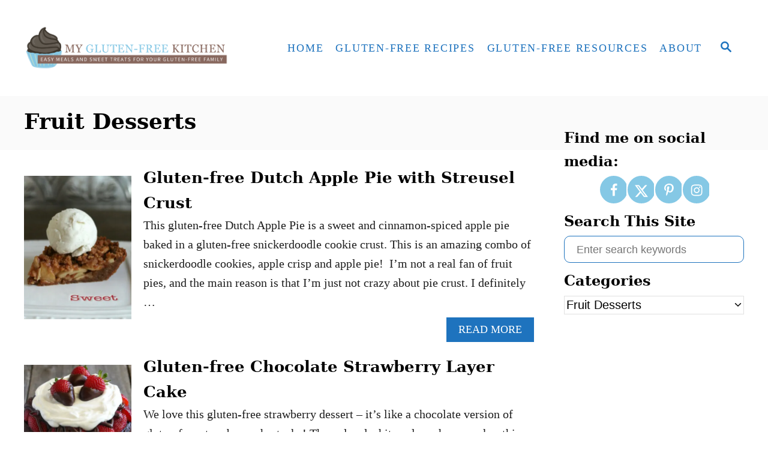

--- FILE ---
content_type: text/html; charset=UTF-8
request_url: https://mygluten-freekitchen.com/category/fruit-desserts/
body_size: 16889
content:
<!DOCTYPE html><html dir="ltr" lang="en-US">
	<head>
				<meta charset="UTF-8">
		<meta name="viewport" content="width=device-width, initial-scale=1.0">
		<meta http-equiv="X-UA-Compatible" content="ie=edge">
		<title>Fruit Desserts</title>

		<!-- All in One SEO Pro 4.9.3 - aioseo.com -->
	<meta name="robots" content="max-image-preview:large" />
	<link rel="canonical" href="https://mygluten-freekitchen.com/category/fruit-desserts/" />
	<link rel="next" href="https://mygluten-freekitchen.com/category/fruit-desserts/page/2/" />
	<meta name="generator" content="All in One SEO Pro (AIOSEO) 4.9.3" />
		<script type="application/ld+json" class="aioseo-schema">
			{"@context":"https:\/\/schema.org","@graph":[{"@type":"BreadcrumbList","@id":"https:\/\/mygluten-freekitchen.com\/category\/fruit-desserts\/#breadcrumblist","itemListElement":[{"@type":"ListItem","@id":"https:\/\/mygluten-freekitchen.com#listItem","position":1,"name":"Home","item":"https:\/\/mygluten-freekitchen.com","nextItem":{"@type":"ListItem","@id":"https:\/\/mygluten-freekitchen.com\/category\/fruit-desserts\/#listItem","name":"Fruit Desserts"}},{"@type":"ListItem","@id":"https:\/\/mygluten-freekitchen.com\/category\/fruit-desserts\/#listItem","position":2,"name":"Fruit Desserts","previousItem":{"@type":"ListItem","@id":"https:\/\/mygluten-freekitchen.com#listItem","name":"Home"}}]},{"@type":"CollectionPage","@id":"https:\/\/mygluten-freekitchen.com\/category\/fruit-desserts\/#collectionpage","url":"https:\/\/mygluten-freekitchen.com\/category\/fruit-desserts\/","name":"Fruit Desserts","inLanguage":"en-US","isPartOf":{"@id":"https:\/\/mygluten-freekitchen.com\/#website"},"breadcrumb":{"@id":"https:\/\/mygluten-freekitchen.com\/category\/fruit-desserts\/#breadcrumblist"}},{"@type":"Organization","@id":"https:\/\/mygluten-freekitchen.com\/#organization","name":"My Gluten-free Kitchen","description":"Recipes for easy meals and sweet treats for your gluten-free family.","url":"https:\/\/mygluten-freekitchen.com\/","sameAs":["https:\/\/www.facebook.com\/MyGlutenfreeKitchenblog","https:\/\/www.instagram.com\/myglutenfreekitchen\/","https:\/\/www.pinterest.com\/MyGFreeKitchen\/_created\/"]},{"@type":"WebSite","@id":"https:\/\/mygluten-freekitchen.com\/#website","url":"https:\/\/mygluten-freekitchen.com\/","name":"My Gluten-free Kitchen","description":"Recipes for easy meals and sweet treats for your gluten-free family.","inLanguage":"en-US","publisher":{"@id":"https:\/\/mygluten-freekitchen.com\/#organization"}}]}
		</script>
		<!-- All in One SEO Pro -->

<link rel='dns-prefetch' href='//scripts.mediavine.com' />
<link rel='dns-prefetch' href='//www.googletagmanager.com' />
<link rel="alternate" type="application/rss+xml" title="My Gluten-free Kitchen &raquo; Feed" href="https://mygluten-freekitchen.com/feed/" />
<link rel="alternate" type="application/rss+xml" title="My Gluten-free Kitchen &raquo; Comments Feed" href="https://mygluten-freekitchen.com/comments/feed/" />
<link rel="alternate" type="application/rss+xml" title="My Gluten-free Kitchen &raquo; Fruit Desserts Category Feed" href="https://mygluten-freekitchen.com/category/fruit-desserts/feed/" />
<style type="text/css" id="mv-trellis-custom-css">:root{--mv-trellis-color-link:var(--mv-trellis-color-primary);--mv-trellis-color-link-hover:var(--mv-trellis-color-secondary);--mv-trellis-font-body:Georgia,Times,"Times New Roman",serif;--mv-trellis-font-heading:Constantia,"Lucida Bright",Lucidabright,"Lucida Serif",Lucida,"DejaVu Serif","Bitstream Vera Serif","Liberation Serif",Georgia,serif;--mv-trellis-font-size-ex-sm:0.83375rem;--mv-trellis-font-size-sm:1.09375rem;--mv-trellis-font-size:1.25rem;--mv-trellis-font-size-lg:1.40625rem;--mv-trellis-color-primary:#1e73be;--mv-trellis-color-secondary:#333;--mv-trellis-max-logo-size:150px;--mv-trellis-gutter-small:5px;--mv-trellis-gutter:10px;--mv-trellis-gutter-double:20px;--mv-trellis-gutter-large:25px;--mv-trellis-color-background-accent:#fafafa;--mv-trellis-h1-font-color:#000000;--mv-trellis-h1-font-size:2.25rem;}</style><link rel='stylesheet' id='sbi_styles-css' href='https://mygluten-freekitchen.com/wp-content/plugins/instagram-feed-pro/css/sbi-styles.min.css?ver=6.8.1' type='text/css' media='all' />
<link rel='stylesheet' id='wp-block-library-css' href='https://mygluten-freekitchen.com/wp-includes/css/dist/block-library/style.min.css?ver=29d2ac21e2a00310f1abb9d9683b983d' type='text/css' media='all' />
<link rel='stylesheet' id='aioseo/css/src/vue/standalone/blocks/table-of-contents/global.scss-css' href='https://mygluten-freekitchen.com/wp-content/plugins/all-in-one-seo-pack-pro/dist/Pro/assets/css/table-of-contents/global.e90f6d47.css?ver=4.9.3' type='text/css' media='all' />
<link rel='stylesheet' id='aioseo/css/src/vue/standalone/blocks/pro/recipe/global.scss-css' href='https://mygluten-freekitchen.com/wp-content/plugins/all-in-one-seo-pack-pro/dist/Pro/assets/css/recipe/global.67a3275f.css?ver=4.9.3' type='text/css' media='all' />
<link rel='stylesheet' id='aioseo/css/src/vue/standalone/blocks/pro/product/global.scss-css' href='https://mygluten-freekitchen.com/wp-content/plugins/all-in-one-seo-pack-pro/dist/Pro/assets/css/product/global.61066cfb.css?ver=4.9.3' type='text/css' media='all' />
<link rel='stylesheet' id='classic-theme-styles-css' href='https://mygluten-freekitchen.com/wp-includes/css/classic-themes.min.css?ver=29d2ac21e2a00310f1abb9d9683b983d' type='text/css' media='all' />
<style id='global-styles-inline-css' type='text/css'>
body{--wp--preset--color--black: #000000;--wp--preset--color--cyan-bluish-gray: #abb8c3;--wp--preset--color--white: #ffffff;--wp--preset--color--pale-pink: #f78da7;--wp--preset--color--vivid-red: #cf2e2e;--wp--preset--color--luminous-vivid-orange: #ff6900;--wp--preset--color--luminous-vivid-amber: #fcb900;--wp--preset--color--light-green-cyan: #7bdcb5;--wp--preset--color--vivid-green-cyan: #00d084;--wp--preset--color--pale-cyan-blue: #8ed1fc;--wp--preset--color--vivid-cyan-blue: #0693e3;--wp--preset--color--vivid-purple: #9b51e0;--wp--preset--gradient--vivid-cyan-blue-to-vivid-purple: linear-gradient(135deg,rgba(6,147,227,1) 0%,rgb(155,81,224) 100%);--wp--preset--gradient--light-green-cyan-to-vivid-green-cyan: linear-gradient(135deg,rgb(122,220,180) 0%,rgb(0,208,130) 100%);--wp--preset--gradient--luminous-vivid-amber-to-luminous-vivid-orange: linear-gradient(135deg,rgba(252,185,0,1) 0%,rgba(255,105,0,1) 100%);--wp--preset--gradient--luminous-vivid-orange-to-vivid-red: linear-gradient(135deg,rgba(255,105,0,1) 0%,rgb(207,46,46) 100%);--wp--preset--gradient--very-light-gray-to-cyan-bluish-gray: linear-gradient(135deg,rgb(238,238,238) 0%,rgb(169,184,195) 100%);--wp--preset--gradient--cool-to-warm-spectrum: linear-gradient(135deg,rgb(74,234,220) 0%,rgb(151,120,209) 20%,rgb(207,42,186) 40%,rgb(238,44,130) 60%,rgb(251,105,98) 80%,rgb(254,248,76) 100%);--wp--preset--gradient--blush-light-purple: linear-gradient(135deg,rgb(255,206,236) 0%,rgb(152,150,240) 100%);--wp--preset--gradient--blush-bordeaux: linear-gradient(135deg,rgb(254,205,165) 0%,rgb(254,45,45) 50%,rgb(107,0,62) 100%);--wp--preset--gradient--luminous-dusk: linear-gradient(135deg,rgb(255,203,112) 0%,rgb(199,81,192) 50%,rgb(65,88,208) 100%);--wp--preset--gradient--pale-ocean: linear-gradient(135deg,rgb(255,245,203) 0%,rgb(182,227,212) 50%,rgb(51,167,181) 100%);--wp--preset--gradient--electric-grass: linear-gradient(135deg,rgb(202,248,128) 0%,rgb(113,206,126) 100%);--wp--preset--gradient--midnight: linear-gradient(135deg,rgb(2,3,129) 0%,rgb(40,116,252) 100%);--wp--preset--duotone--dark-grayscale: url('#wp-duotone-dark-grayscale');--wp--preset--duotone--grayscale: url('#wp-duotone-grayscale');--wp--preset--duotone--purple-yellow: url('#wp-duotone-purple-yellow');--wp--preset--duotone--blue-red: url('#wp-duotone-blue-red');--wp--preset--duotone--midnight: url('#wp-duotone-midnight');--wp--preset--duotone--magenta-yellow: url('#wp-duotone-magenta-yellow');--wp--preset--duotone--purple-green: url('#wp-duotone-purple-green');--wp--preset--duotone--blue-orange: url('#wp-duotone-blue-orange');--wp--preset--font-size--small: 13px;--wp--preset--font-size--medium: 20px;--wp--preset--font-size--large: 36px;--wp--preset--font-size--x-large: 42px;--wp--preset--spacing--20: 0.44rem;--wp--preset--spacing--30: 0.67rem;--wp--preset--spacing--40: 1rem;--wp--preset--spacing--50: 1.5rem;--wp--preset--spacing--60: 2.25rem;--wp--preset--spacing--70: 3.38rem;--wp--preset--spacing--80: 5.06rem;--wp--preset--shadow--natural: 6px 6px 9px rgba(0, 0, 0, 0.2);--wp--preset--shadow--deep: 12px 12px 50px rgba(0, 0, 0, 0.4);--wp--preset--shadow--sharp: 6px 6px 0px rgba(0, 0, 0, 0.2);--wp--preset--shadow--outlined: 6px 6px 0px -3px rgba(255, 255, 255, 1), 6px 6px rgba(0, 0, 0, 1);--wp--preset--shadow--crisp: 6px 6px 0px rgba(0, 0, 0, 1);}:where(.is-layout-flex){gap: 0.5em;}body .is-layout-flow > .alignleft{float: left;margin-inline-start: 0;margin-inline-end: 2em;}body .is-layout-flow > .alignright{float: right;margin-inline-start: 2em;margin-inline-end: 0;}body .is-layout-flow > .aligncenter{margin-left: auto !important;margin-right: auto !important;}body .is-layout-constrained > .alignleft{float: left;margin-inline-start: 0;margin-inline-end: 2em;}body .is-layout-constrained > .alignright{float: right;margin-inline-start: 2em;margin-inline-end: 0;}body .is-layout-constrained > .aligncenter{margin-left: auto !important;margin-right: auto !important;}body .is-layout-constrained > :where(:not(.alignleft):not(.alignright):not(.alignfull)){max-width: var(--wp--style--global--content-size);margin-left: auto !important;margin-right: auto !important;}body .is-layout-constrained > .alignwide{max-width: var(--wp--style--global--wide-size);}body .is-layout-flex{display: flex;}body .is-layout-flex{flex-wrap: wrap;align-items: center;}body .is-layout-flex > *{margin: 0;}:where(.wp-block-columns.is-layout-flex){gap: 2em;}.has-black-color{color: var(--wp--preset--color--black) !important;}.has-cyan-bluish-gray-color{color: var(--wp--preset--color--cyan-bluish-gray) !important;}.has-white-color{color: var(--wp--preset--color--white) !important;}.has-pale-pink-color{color: var(--wp--preset--color--pale-pink) !important;}.has-vivid-red-color{color: var(--wp--preset--color--vivid-red) !important;}.has-luminous-vivid-orange-color{color: var(--wp--preset--color--luminous-vivid-orange) !important;}.has-luminous-vivid-amber-color{color: var(--wp--preset--color--luminous-vivid-amber) !important;}.has-light-green-cyan-color{color: var(--wp--preset--color--light-green-cyan) !important;}.has-vivid-green-cyan-color{color: var(--wp--preset--color--vivid-green-cyan) !important;}.has-pale-cyan-blue-color{color: var(--wp--preset--color--pale-cyan-blue) !important;}.has-vivid-cyan-blue-color{color: var(--wp--preset--color--vivid-cyan-blue) !important;}.has-vivid-purple-color{color: var(--wp--preset--color--vivid-purple) !important;}.has-black-background-color{background-color: var(--wp--preset--color--black) !important;}.has-cyan-bluish-gray-background-color{background-color: var(--wp--preset--color--cyan-bluish-gray) !important;}.has-white-background-color{background-color: var(--wp--preset--color--white) !important;}.has-pale-pink-background-color{background-color: var(--wp--preset--color--pale-pink) !important;}.has-vivid-red-background-color{background-color: var(--wp--preset--color--vivid-red) !important;}.has-luminous-vivid-orange-background-color{background-color: var(--wp--preset--color--luminous-vivid-orange) !important;}.has-luminous-vivid-amber-background-color{background-color: var(--wp--preset--color--luminous-vivid-amber) !important;}.has-light-green-cyan-background-color{background-color: var(--wp--preset--color--light-green-cyan) !important;}.has-vivid-green-cyan-background-color{background-color: var(--wp--preset--color--vivid-green-cyan) !important;}.has-pale-cyan-blue-background-color{background-color: var(--wp--preset--color--pale-cyan-blue) !important;}.has-vivid-cyan-blue-background-color{background-color: var(--wp--preset--color--vivid-cyan-blue) !important;}.has-vivid-purple-background-color{background-color: var(--wp--preset--color--vivid-purple) !important;}.has-black-border-color{border-color: var(--wp--preset--color--black) !important;}.has-cyan-bluish-gray-border-color{border-color: var(--wp--preset--color--cyan-bluish-gray) !important;}.has-white-border-color{border-color: var(--wp--preset--color--white) !important;}.has-pale-pink-border-color{border-color: var(--wp--preset--color--pale-pink) !important;}.has-vivid-red-border-color{border-color: var(--wp--preset--color--vivid-red) !important;}.has-luminous-vivid-orange-border-color{border-color: var(--wp--preset--color--luminous-vivid-orange) !important;}.has-luminous-vivid-amber-border-color{border-color: var(--wp--preset--color--luminous-vivid-amber) !important;}.has-light-green-cyan-border-color{border-color: var(--wp--preset--color--light-green-cyan) !important;}.has-vivid-green-cyan-border-color{border-color: var(--wp--preset--color--vivid-green-cyan) !important;}.has-pale-cyan-blue-border-color{border-color: var(--wp--preset--color--pale-cyan-blue) !important;}.has-vivid-cyan-blue-border-color{border-color: var(--wp--preset--color--vivid-cyan-blue) !important;}.has-vivid-purple-border-color{border-color: var(--wp--preset--color--vivid-purple) !important;}.has-vivid-cyan-blue-to-vivid-purple-gradient-background{background: var(--wp--preset--gradient--vivid-cyan-blue-to-vivid-purple) !important;}.has-light-green-cyan-to-vivid-green-cyan-gradient-background{background: var(--wp--preset--gradient--light-green-cyan-to-vivid-green-cyan) !important;}.has-luminous-vivid-amber-to-luminous-vivid-orange-gradient-background{background: var(--wp--preset--gradient--luminous-vivid-amber-to-luminous-vivid-orange) !important;}.has-luminous-vivid-orange-to-vivid-red-gradient-background{background: var(--wp--preset--gradient--luminous-vivid-orange-to-vivid-red) !important;}.has-very-light-gray-to-cyan-bluish-gray-gradient-background{background: var(--wp--preset--gradient--very-light-gray-to-cyan-bluish-gray) !important;}.has-cool-to-warm-spectrum-gradient-background{background: var(--wp--preset--gradient--cool-to-warm-spectrum) !important;}.has-blush-light-purple-gradient-background{background: var(--wp--preset--gradient--blush-light-purple) !important;}.has-blush-bordeaux-gradient-background{background: var(--wp--preset--gradient--blush-bordeaux) !important;}.has-luminous-dusk-gradient-background{background: var(--wp--preset--gradient--luminous-dusk) !important;}.has-pale-ocean-gradient-background{background: var(--wp--preset--gradient--pale-ocean) !important;}.has-electric-grass-gradient-background{background: var(--wp--preset--gradient--electric-grass) !important;}.has-midnight-gradient-background{background: var(--wp--preset--gradient--midnight) !important;}.has-small-font-size{font-size: var(--wp--preset--font-size--small) !important;}.has-medium-font-size{font-size: var(--wp--preset--font-size--medium) !important;}.has-large-font-size{font-size: var(--wp--preset--font-size--large) !important;}.has-x-large-font-size{font-size: var(--wp--preset--font-size--x-large) !important;}
.wp-block-navigation a:where(:not(.wp-element-button)){color: inherit;}
:where(.wp-block-columns.is-layout-flex){gap: 2em;}
.wp-block-pullquote{font-size: 1.5em;line-height: 1.6;}
</style>
<link rel='stylesheet' id='dpsp-frontend-style-pro-css' href='https://mygluten-freekitchen.com/wp-content/plugins/social-pug/assets/dist/style-frontend-pro.css?ver=2.27.1' type='text/css' media='all' />
<style id='dpsp-frontend-style-pro-inline-css' type='text/css'>

				@media screen and ( max-width : 720px ) {
					.dpsp-content-wrapper.dpsp-hide-on-mobile,
					.dpsp-share-text.dpsp-hide-on-mobile {
						display: none;
					}
					.dpsp-has-spacing .dpsp-networks-btns-wrapper li {
						margin:0 2% 10px 0;
					}
					.dpsp-network-btn.dpsp-has-label:not(.dpsp-has-count) {
						max-height: 40px;
						padding: 0;
						justify-content: center;
					}
					.dpsp-content-wrapper.dpsp-size-small .dpsp-network-btn.dpsp-has-label:not(.dpsp-has-count){
						max-height: 32px;
					}
					.dpsp-content-wrapper.dpsp-size-large .dpsp-network-btn.dpsp-has-label:not(.dpsp-has-count){
						max-height: 46px;
					}
				}
			
							.dpsp-button-style-6 .dpsp-networks-btns-follow-widget.dpsp-networks-btns-wrapper .dpsp-network-btn:not(:hover):not(:active) {
								--customNetworkColor: #85c8e5;
								--customNetworkHoverColor: #5e250e;
								color: #85c8e5;
							}
							.dpsp-button-style-6 .dpsp-networks-btns-follow-widget.dpsp-networks-btns-wrapper .dpsp-network-btn .dpsp-network-icon {
								border-color: #85c8e5;
								background: #85c8e5;
							}
						
							.dpsp-button-style-6 .dpsp-networks-btns-follow-widget.dpsp-networks-btns-wrapper .dpsp-network-btn:focus,
							.dpsp-button-style-6 .dpsp-networks-btns-follow-widget.dpsp-networks-btns-wrapper .dpsp-network-btn:hover {
								color: #5e250e;
							}
							.dpsp-button-style-6 .dpsp-networks-btns-follow-widget.dpsp-networks-btns-wrapper .dpsp-network-btn:hover .dpsp-network-icon,
							.dpsp-button-style-6 .dpsp-networks-btns-follow-widget.dpsp-networks-btns-wrapper .dpsp-network-btn:focus .dpsp-network-icon {
								border-color: #5e250e;
								background: #5e250e;
							}
						.dpsp-networks-btns-wrapper.dpsp-networks-btns-follow-widget .dpsp-network-btn {--networkHover: rgba(94, 37, 14, 0.4); --networkAccent: rgba(94, 37, 14, 1);}
@media only screen and (max-width:600px) {.hide-featured-image-on-mobile #content .article-featured-img img{display: none;}}
</style>
<link rel='stylesheet' id='mv-trellis-css' href='https://mygluten-freekitchen.com/wp-content/themes/mediavine-trellis/assets/dist/main.0.18.1.css?ver=0.18.1' type='text/css' media='all' />
				<script id="mv-trellis-localModel" data-cfasync="false">
					window.$adManagementConfig = window.$adManagementConfig || {};
					window.$adManagementConfig.web = window.$adManagementConfig.web || {};
					window.$adManagementConfig.web.localModel = {"optimize_mobile_pagespeed":true,"optimize_desktop_pagespeed":true,"content_selector":".mvt-content","footer_selector":"footer.footer","content_selector_mobile":".mvt-content","comments_selector":"","sidebar_atf_selector":".sidebar-primary .widget-container:nth-last-child(3)","sidebar_atf_position":"afterend","sidebar_btf_selector":".mv-sticky-slot","sidebar_btf_position":"beforeend","content_stop_selector":"","sidebar_btf_stop_selector":"footer.footer","custom_css":"","ad_box":true,"sidebar_minimum_width":"1135","native_html_templates":{"feed":"<aside class=\"mv-trellis-native-ad-feed\"><div class=\"native-ad-image\" style=\"min-height:320px;min-width:240px;\"><div style=\"display: none;\" data-native-size=\"[300, 250]\" data-native-type=\"video\"><\/div><div style=\"width:240px;height:320px;\" data-native-size=\"[240,320]\" data-native-type=\"image\"><\/div><\/div><div class=\"native-content\"><img class=\"native-icon\" data-native-type=\"icon\" style=\"max-height: 50px; width: auto;\"><h2 data-native-len=\"80\" data-native-d-len=\"120\" data-native-type=\"title\"><\/h2><div data-native-len=\"140\" data-native-d-len=\"340\" data-native-type=\"body\"><\/div><div class=\"cta-container\"><div data-native-type=\"sponsoredBy\"><\/div><a rel=\"nonopener sponsor\" data-native-type=\"clickUrl\" class=\"button article-read-more\"><span data-native-type=\"cta\"><\/span><\/a><\/div><\/div><\/aside>","content":"<aside class=\"mv-trellis-native-ad-content\"><div class=\"native-ad-image\"><div style=\"display: none;\" data-native-size=\"[300, 250]\" data-native-type=\"video\"><\/div><div data-native-size=\"[300,300]\" data-native-type=\"image\"><\/div><\/div><div class=\"native-content\"><img class=\"native-icon\" data-native-type=\"icon\" style=\"max-height: 50px; width: auto;\"><h2 data-native-len=\"80\" data-native-d-len=\"120\" data-native-type=\"title\"><\/h2><div data-native-len=\"140\" data-native-d-len=\"340\" data-native-type=\"body\"><\/div><div class=\"cta-container\"><div data-native-type=\"sponsoredBy\"><\/div><a data-native-type=\"clickUrl\" class=\"button article-read-more\"><span data-native-type=\"cta\"><\/span><\/a><\/div><\/div><\/aside>","sidebar":"<aside class=\"mv-trellis-native-ad-sidebar\"><div class=\"native-ad-image\"><div style=\"display: none;\" data-native-size=\"[300, 250]\" data-native-type=\"video\"><\/div><div data-native-size=\"[300,300]\" data-native-type=\"image\"><\/div><\/div><img class=\"native-icon\" data-native-type=\"icon\" style=\"max-height: 50px; width: auto;\"><h3 data-native-len=\"80\"><a rel=\"nonopener sponsor\" data-native-type=\"title\"><\/a><\/h3><div data-native-len=\"140\" data-native-d-len=\"340\" data-native-type=\"body\"><\/div><div data-native-type=\"sponsoredBy\"><\/div><a data-native-type=\"clickUrl\" class=\"button article-read-more\"><span data-native-type=\"cta\"><\/span><\/a><\/aside>","sticky_sidebar":"<aside class=\"mv-trellis-native-ad-sticky-sidebar\"><div class=\"native-ad-image\"><div style=\"display: none;\" data-native-size=\"[300, 250]\" data-native-type=\"video\"><\/div><div data-native-size=\"[300,300]\" data-native-type=\"image\"><\/div><\/div><img class=\"native-icon\" data-native-type=\"icon\" style=\"max-height: 50px; width: auto;\"><h3 data-native-len=\"80\" data-native-type=\"title\"><\/h3><div data-native-len=\"140\" data-native-d-len=\"340\" data-native-type=\"body\"><\/div><div data-native-type=\"sponsoredBy\"><\/div><a data-native-type=\"clickUrl\" class=\"button article-read-more\"><span data-native-type=\"cta\"><\/span><\/a><\/aside>","adhesion":"<aside class=\"mv-trellis-native-ad-adhesion\"><div data-native-size=\"[100,100]\" data-native-type=\"image\"><\/div><div class=\"native-content\"><img class=\"native-icon\" data-native-type=\"icon\" style=\"max-height: 50px; width: auto;\"><div data-native-type=\"sponsoredBy\"><\/div><h6 data-native-len=\"80\" data-native-d-len=\"120\" data-native-type=\"title\"><\/h6><\/div><div class=\"cta-container\"><a class=\"button article-read-more\" data-native-type=\"clickUrl\"><span data-native-type=\"cta\"><\/span><\/a><\/div><\/aside>"}};
				</script>
			<script type='text/javascript' src='https://mygluten-freekitchen.com/wp-includes/js/jquery/jquery.min.js?ver=3.6.4' id='jquery-core-js'></script>
<script type='text/javascript' src='https://mygluten-freekitchen.com/wp-includes/js/jquery/jquery-migrate.min.js?ver=3.4.0' id='jquery-migrate-js'></script>
<script type='text/javascript' async="async" fetchpriority="high" data-noptimize="1" data-cfasync="false" src='https://scripts.mediavine.com/tags/my-gluten-free-kitchen.js?ver=29d2ac21e2a00310f1abb9d9683b983d' id='mv-script-wrapper-js'></script>
<script type="text/javascript" id="ga/js-js" class="mv-trellis-script" src="https://www.googletagmanager.com/gtag/js?id=G-4S73R90D6G" defer data-noptimize data-handle="ga/js"></script>
<script type="text/javascript" id="mv-trellis-images/intersection-observer-js" class="mv-trellis-script" src="https://mygluten-freekitchen.com/wp-content/plugins/mediavine-trellis-images/assets/dist/IO.0.7.1.js?ver=0.7.1" defer data-noptimize data-handle="mv-trellis-images/intersection-observer"></script>
<script type="text/javascript" id="mv-trellis-images/webp-check-js" class="mv-trellis-script" src="https://mygluten-freekitchen.com/wp-content/mvt-js/1/6a76c27036f54bb48ed9bc3294c5d172.min.js" defer data-noptimize data-handle="mv-trellis-images/webp-check"></script>
<script type="text/javascript" id="ga-external-tracking-js" class="mv-trellis-script" src="https://mygluten-freekitchen.com/wp-content/plugins/google-analyticator/external-tracking.min.js?ver=6.5.7" defer data-noptimize data-handle="ga-external-tracking"></script>
<link rel="https://api.w.org/" href="https://mygluten-freekitchen.com/wp-json/" /><link rel="alternate" type="application/json" href="https://mygluten-freekitchen.com/wp-json/wp/v2/categories/49" /><link rel="EditURI" type="application/rsd+xml" title="RSD" href="https://mygluten-freekitchen.com/xmlrpc.php?rsd" />
<link rel="wlwmanifest" type="application/wlwmanifest+xml" href="https://mygluten-freekitchen.com/wp-includes/wlwmanifest.xml" />
<meta name="msvalidate.01" content="0EE9F155EF103FEF312BA5439BFF8542" />
<meta name="pinterest-rich-pin" content="false" />		<style>
			:root {
				--mv-create-radius: 0;
			}
		</style>
				<style>
			.mv-create-card {
				--mv-create-base: #41A4A9 !important;
--mv-create-secondary-base: #333 !important;
--mv-create-alt-hover: #5d9c9f !important;
--mv-create-alt: #5c5c5c !important;
--mv-create-secondary-alt-hover: #545454 !important;
--mv-create-secondary-text: #fff !important;
--mv-create-secondary-base-trans: rgba(51, 51, 51, 0.8) !important;
--mv-star-fill: #999999 !important;
--mv-star-fill-hover: #333 !important;			}
		</style>
			<meta name="hubbub-info" description="Hubbub Pro 2.27.1"><script type="text/javascript">
(function(url){
	if(/(?:Chrome\/26\.0\.1410\.63 Safari\/537\.31|WordfenceTestMonBot)/.test(navigator.userAgent)){ return; }
	var addEvent = function(evt, handler) {
		if (window.addEventListener) {
			document.addEventListener(evt, handler, false);
		} else if (window.attachEvent) {
			document.attachEvent('on' + evt, handler);
		}
	};
	var removeEvent = function(evt, handler) {
		if (window.removeEventListener) {
			document.removeEventListener(evt, handler, false);
		} else if (window.detachEvent) {
			document.detachEvent('on' + evt, handler);
		}
	};
	var evts = 'contextmenu dblclick drag dragend dragenter dragleave dragover dragstart drop keydown keypress keyup mousedown mousemove mouseout mouseover mouseup mousewheel scroll'.split(' ');
	var logHuman = function() {
		if (window.wfLogHumanRan) { return; }
		window.wfLogHumanRan = true;
		var wfscr = document.createElement('script');
		wfscr.type = 'text/javascript';
		wfscr.async = true;
		wfscr.src = url + '&r=' + Math.random();
		(document.getElementsByTagName('head')[0]||document.getElementsByTagName('body')[0]).appendChild(wfscr);
		for (var i = 0; i < evts.length; i++) {
			removeEvent(evts[i], logHuman);
		}
	};
	for (var i = 0; i < evts.length; i++) {
		addEvent(evts[i], logHuman);
	}
})('//mygluten-freekitchen.com/?wordfence_lh=1&hid=30C92D1A815383FA89BE8915E870C4D5');
</script><style type="text/css" id="mv-trellis-native-ads-css">:root{--mv-trellis-color-native-ad-background: var(--mv-trellis-color-background-accent,#fafafa);}[class*="mv-trellis-native-ad"]{display:flex;flex-direction:column;text-align:center;align-items:center;padding:10px;margin:15px 0;border-top:1px solid #eee;border-bottom:1px solid #eee;background-color:var(--mv-trellis-color-native-ad-background,#fafafa)}[class*="mv-trellis-native-ad"] [data-native-type="image"]{background-repeat:no-repeat;background-size:cover;background-position:center center;}[class*="mv-trellis-native-ad"] [data-native-type="sponsoredBy"]{font-size:0.875rem;text-decoration:none;transition:color .3s ease-in-out,background-color .3s ease-in-out;}[class*="mv-trellis-native-ad"] [data-native-type="title"]{line-height:1;margin:10px 0;max-width:100%;text-decoration:none;transition:color .3s ease-in-out,background-color .3s ease-in-out;}[class*="mv-trellis-native-ad"] [data-native-type="title"],[class*="mv-trellis-native-ad"] [data-native-type="sponsoredBy"]{color:var(--mv-trellis-color-link)}[class*="mv-trellis-native-ad"] [data-native-type="title"]:hover,[class*="mv-trellis-native-ad"] [data-native-type="sponsoredBy"]:hover{color:var(--mv-trellis-color-link-hover)}[class*="mv-trellis-native-ad"] [data-native-type="body"]{max-width:100%;}[class*="mv-trellis-native-ad"] .article-read-more{display:inline-block;font-size:0.875rem;line-height:1.25;margin-left:0px;margin-top:10px;padding:10px 20px;text-align:right;text-decoration:none;text-transform:uppercase;}@media only screen and (min-width:600px){.mv-trellis-native-ad-feed,.mv-trellis-native-ad-content{flex-direction:row;padding:0;text-align:left;}.mv-trellis-native-ad-feed .native-content,.mv-trellis-native-ad-content{padding:10px}}.mv-trellis-native-ad-feed [data-native-type="image"]{max-width:100%;height:auto;}.mv-trellis-native-ad-feed .cta-container,.mv-trellis-native-ad-content .cta-container{display:flex;flex-direction:column;align-items:center;}@media only screen and (min-width:600px){.mv-trellis-native-ad-feed .cta-container,.mv-trellis-native-ad-content .cta-container{flex-direction:row;align-items: flex-end;justify-content:space-between;}}@media only screen and (min-width:600px){.mv-trellis-native-ad-content{padding:0;}.mv-trellis-native-ad-content .native-content{max-width:calc(100% - 300px);padding:15px;}}.mv-trellis-native-ad-content [data-native-type="image"]{height:300px;max-width:100%;width:300px;}.mv-trellis-native-ad-sticky-sidebar,.mv-trellis-native-ad-sidebar{font-size:var(--mv-trellis-font-size-sm,0.875rem);margin:20px 0;max-width:300px;padding:0 0 var(--mv-trellis-gutter,20px);}.mv-trellis-native-ad-sticky-sidebar [data-native-type="image"],.mv-trellis-native-ad-sticky-sidebar [data-native-type="image"]{height:300px;margin:0 auto;max-width:100%;width:300px;}.mv-trellis-native-ad-sticky-sidebar [data-native-type="body"]{padding:0 var(--mv-trellis-gutter,20px);}.mv-trellis-native-ad-sticky-sidebar [data-native-type="sponsoredBy"],.mv-trellis-native-ad-sticky-sidebar [data-native-type="sponsoredBy"]{display:inline-block}.mv-trellis-native-ad-sticky-sidebar h3,.mv-trellis-native-ad-sidebar h3 [data-native-type="title"]{margin:15px auto;width:300px;}.mv-trellis-native-ad-adhesion{background-color:transparent;flex-direction:row;height:90px;margin:0;padding:0 20px;}.mv-trellis-native-ad-adhesion [data-native-type="image"]{height:120px;margin:0 auto;max-width:100%;transform:translateY(-20px);width:120px;}.mv-trellis-native-ad-adhesion [data-native-type="sponsoredBy"],.mv-trellis-native-ad-adhesion  .article-read-more{font-size:0.75rem;}.mv-trellis-native-ad-adhesion [data-native-type="title"]{font-size:1rem;}.mv-trellis-native-ad-adhesion .native-content{display:flex;flex-direction:column;justify-content:center;padding:0 10px;text-align:left;}.mv-trellis-native-ad-adhesion .cta-container{display:flex;align-items:center;}</style><link rel="icon" href="https://mygluten-freekitchen.com/wp-content/uploads/2020/07/favicon-2.png" sizes="32x32" />
<link rel="icon" href="https://mygluten-freekitchen.com/wp-content/uploads/2020/07/favicon-2.png" sizes="192x192" />
<link rel="apple-touch-icon" href="https://mygluten-freekitchen.com/wp-content/uploads/2020/07/favicon-2.png" />
<meta name="msapplication-TileImage" content="https://mygluten-freekitchen.com/wp-content/uploads/2020/07/favicon-2.png" />
<!-- Google Analytics Tracking by Google Analyticator 6.5.7 -->
<script type="text/javascript">
    var analyticsFileTypes = [];
    var analyticsSnippet = 'enabled';
    var analyticsEventTracking = 'enabled';
</script>
<script type="text/javascript">
	var _gaq = _gaq || [];
  
	_gaq.push(['_setAccount', 'UA-39119377-1']);
    _gaq.push(['_addDevId', 'i9k95']); // Google Analyticator App ID with Google
	_gaq.push(['_trackPageview']);

	(function() {
		var ga = document.createElement('script'); ga.type = 'text/javascript'; ga.async = true;
		                ga.src = ('https:' == document.location.protocol ? 'https://' : 'http://') + 'stats.g.doubleclick.net/dc.js';
                                var s = document.getElementsByTagName('script')[0]; s.parentNode.insertBefore(ga, s);
	})();
</script>
		<style type="text/css" id="wp-custom-css">
			.excerpt-link:focus, .excerpt-link:focus-within, .excerpt-link:hover {
    color:#85c8e5!important;
}
@media only screen and (max-width:414px) {
.wpp-list li {
    list-style:none!important;
    display:flex!important;
    }

.wpp-post-title {
margin-right:10px!important;
font-size:16px!important;
}

    .wpp-thumbnail {
min-width:100px!important;
margin-right:10px!important;
}
}

a.article-read-more:focus, a.article-read-more:focus-within, a.article-read-more:hover, .btn:focus, .btn:focus-within, .btn:hover, button:focus, button:focus-within, button:hover, input[type=submit]:focus, input[type=submit]:focus-within, input[type=submit]:hover {
    background-color:#85c8e5!important;
}

.sidebar .widget-container:first-child, .sidebar .widget-container {
	padding:unset!important;
	border:unset!important;
	background:unset!important;
}

.article-meta p {
    font-size:12px!important;
}

.content, .content-container {
    padding-top:0px!important;
}

.header-singular .wrapper {
    padding-bottom:0px!important;
}

.dpsp-content-wrapper {
  display: inline-flex!important;
}
.dpsp-content-wrapper > .dpsp-total-share-wrapper {
  transform: translateY(55%)!important;
  position:static!important;
  margin-right:10px!important;
}
.dpsp-content-wrapper > .dpsp-networks-btns-wrapper li {
  margin-right: 0%!important;
}
.dpsp-total-share-wrapper {
    padding-left:0px!important;
}

/* fix opacity on recommended products */
.mv-create-products-link{
opacity: 1 !important;
}

/** Sidebar margin remove **/
.sidebar {
    margin-top: 0px !important;
}

@media (min-width: 780px) {
    .facetwp-flyout-open {
        display: none;
    }
}

/* FacetWP Center Images */
.facetwp-template .el-p314k img {
    margin: auto !important;
}

/* FacetWP Add Padding to Button and make mobile 2 column */
@media only screen and (max-width: 499px) {
    .fwpl-layout {
        margin-top: 10px;
        grid-template-columns: 1fr 1fr !important;
    }
}		</style>
					</head>
	<body class="archive category category-fruit-desserts category-49 mvt-no-js mediavine-trellis">
		<svg xmlns="http://www.w3.org/2000/svg" viewBox="0 0 0 0" width="0" height="0" focusable="false" role="none" style="visibility: hidden; position: absolute; left: -9999px; overflow: hidden;" ><defs><filter id="wp-duotone-dark-grayscale"><feColorMatrix color-interpolation-filters="sRGB" type="matrix" values=" .299 .587 .114 0 0 .299 .587 .114 0 0 .299 .587 .114 0 0 .299 .587 .114 0 0 " /><feComponentTransfer color-interpolation-filters="sRGB" ><feFuncR type="table" tableValues="0 0.49803921568627" /><feFuncG type="table" tableValues="0 0.49803921568627" /><feFuncB type="table" tableValues="0 0.49803921568627" /><feFuncA type="table" tableValues="1 1" /></feComponentTransfer><feComposite in2="SourceGraphic" operator="in" /></filter></defs></svg><svg xmlns="http://www.w3.org/2000/svg" viewBox="0 0 0 0" width="0" height="0" focusable="false" role="none" style="visibility: hidden; position: absolute; left: -9999px; overflow: hidden;" ><defs><filter id="wp-duotone-grayscale"><feColorMatrix color-interpolation-filters="sRGB" type="matrix" values=" .299 .587 .114 0 0 .299 .587 .114 0 0 .299 .587 .114 0 0 .299 .587 .114 0 0 " /><feComponentTransfer color-interpolation-filters="sRGB" ><feFuncR type="table" tableValues="0 1" /><feFuncG type="table" tableValues="0 1" /><feFuncB type="table" tableValues="0 1" /><feFuncA type="table" tableValues="1 1" /></feComponentTransfer><feComposite in2="SourceGraphic" operator="in" /></filter></defs></svg><svg xmlns="http://www.w3.org/2000/svg" viewBox="0 0 0 0" width="0" height="0" focusable="false" role="none" style="visibility: hidden; position: absolute; left: -9999px; overflow: hidden;" ><defs><filter id="wp-duotone-purple-yellow"><feColorMatrix color-interpolation-filters="sRGB" type="matrix" values=" .299 .587 .114 0 0 .299 .587 .114 0 0 .299 .587 .114 0 0 .299 .587 .114 0 0 " /><feComponentTransfer color-interpolation-filters="sRGB" ><feFuncR type="table" tableValues="0.54901960784314 0.98823529411765" /><feFuncG type="table" tableValues="0 1" /><feFuncB type="table" tableValues="0.71764705882353 0.25490196078431" /><feFuncA type="table" tableValues="1 1" /></feComponentTransfer><feComposite in2="SourceGraphic" operator="in" /></filter></defs></svg><svg xmlns="http://www.w3.org/2000/svg" viewBox="0 0 0 0" width="0" height="0" focusable="false" role="none" style="visibility: hidden; position: absolute; left: -9999px; overflow: hidden;" ><defs><filter id="wp-duotone-blue-red"><feColorMatrix color-interpolation-filters="sRGB" type="matrix" values=" .299 .587 .114 0 0 .299 .587 .114 0 0 .299 .587 .114 0 0 .299 .587 .114 0 0 " /><feComponentTransfer color-interpolation-filters="sRGB" ><feFuncR type="table" tableValues="0 1" /><feFuncG type="table" tableValues="0 0.27843137254902" /><feFuncB type="table" tableValues="0.5921568627451 0.27843137254902" /><feFuncA type="table" tableValues="1 1" /></feComponentTransfer><feComposite in2="SourceGraphic" operator="in" /></filter></defs></svg><svg xmlns="http://www.w3.org/2000/svg" viewBox="0 0 0 0" width="0" height="0" focusable="false" role="none" style="visibility: hidden; position: absolute; left: -9999px; overflow: hidden;" ><defs><filter id="wp-duotone-midnight"><feColorMatrix color-interpolation-filters="sRGB" type="matrix" values=" .299 .587 .114 0 0 .299 .587 .114 0 0 .299 .587 .114 0 0 .299 .587 .114 0 0 " /><feComponentTransfer color-interpolation-filters="sRGB" ><feFuncR type="table" tableValues="0 0" /><feFuncG type="table" tableValues="0 0.64705882352941" /><feFuncB type="table" tableValues="0 1" /><feFuncA type="table" tableValues="1 1" /></feComponentTransfer><feComposite in2="SourceGraphic" operator="in" /></filter></defs></svg><svg xmlns="http://www.w3.org/2000/svg" viewBox="0 0 0 0" width="0" height="0" focusable="false" role="none" style="visibility: hidden; position: absolute; left: -9999px; overflow: hidden;" ><defs><filter id="wp-duotone-magenta-yellow"><feColorMatrix color-interpolation-filters="sRGB" type="matrix" values=" .299 .587 .114 0 0 .299 .587 .114 0 0 .299 .587 .114 0 0 .299 .587 .114 0 0 " /><feComponentTransfer color-interpolation-filters="sRGB" ><feFuncR type="table" tableValues="0.78039215686275 1" /><feFuncG type="table" tableValues="0 0.94901960784314" /><feFuncB type="table" tableValues="0.35294117647059 0.47058823529412" /><feFuncA type="table" tableValues="1 1" /></feComponentTransfer><feComposite in2="SourceGraphic" operator="in" /></filter></defs></svg><svg xmlns="http://www.w3.org/2000/svg" viewBox="0 0 0 0" width="0" height="0" focusable="false" role="none" style="visibility: hidden; position: absolute; left: -9999px; overflow: hidden;" ><defs><filter id="wp-duotone-purple-green"><feColorMatrix color-interpolation-filters="sRGB" type="matrix" values=" .299 .587 .114 0 0 .299 .587 .114 0 0 .299 .587 .114 0 0 .299 .587 .114 0 0 " /><feComponentTransfer color-interpolation-filters="sRGB" ><feFuncR type="table" tableValues="0.65098039215686 0.40392156862745" /><feFuncG type="table" tableValues="0 1" /><feFuncB type="table" tableValues="0.44705882352941 0.4" /><feFuncA type="table" tableValues="1 1" /></feComponentTransfer><feComposite in2="SourceGraphic" operator="in" /></filter></defs></svg><svg xmlns="http://www.w3.org/2000/svg" viewBox="0 0 0 0" width="0" height="0" focusable="false" role="none" style="visibility: hidden; position: absolute; left: -9999px; overflow: hidden;" ><defs><filter id="wp-duotone-blue-orange"><feColorMatrix color-interpolation-filters="sRGB" type="matrix" values=" .299 .587 .114 0 0 .299 .587 .114 0 0 .299 .587 .114 0 0 .299 .587 .114 0 0 " /><feComponentTransfer color-interpolation-filters="sRGB" ><feFuncR type="table" tableValues="0.098039215686275 1" /><feFuncG type="table" tableValues="0 0.66274509803922" /><feFuncB type="table" tableValues="0.84705882352941 0.41960784313725" /><feFuncA type="table" tableValues="1 1" /></feComponentTransfer><feComposite in2="SourceGraphic" operator="in" /></filter></defs></svg>		<a href="#content" class="screen-reader-text">Skip to Content</a>

		<div class="before-content">
						<header class="header">
	<div class="wrapper wrapper-header">
				<div class="header-container">
			<button class="search-toggle">
	<span class="screen-reader-text">Search</span>
	<svg version="1.1" xmlns="http://www.w3.org/2000/svg" height="24" width="24" viewBox="0 0 12 12" class="magnifying-glass">
		<path d="M10.37 9.474L7.994 7.1l-.17-.1a3.45 3.45 0 0 0 .644-2.01A3.478 3.478 0 1 0 4.99 8.47c.75 0 1.442-.24 2.01-.648l.098.17 2.375 2.373c.19.188.543.142.79-.105s.293-.6.104-.79zm-5.38-2.27a2.21 2.21 0 1 1 2.21-2.21A2.21 2.21 0 0 1 4.99 7.21z"></path>
	</svg>
</button>
<div id="search-container">
	<form role="search" method="get" class="searchform" action="https://mygluten-freekitchen.com/">
	<label>
		<span class="screen-reader-text">Search for:</span>
		<input type="search" class="search-field"
			placeholder="Enter search keywords"
			value="" name="s"
			title="Search for:" />
	</label>
	<input type="submit" class="search-submit" value="Search" />
</form>
	<button class="search-close">
		<span class="screen-reader-text">Close Search</span>
		&times;
	</button>
</div>
			<a href="https://mygluten-freekitchen.com/" title="My Gluten-free Kitchen" class="header-logo"><picture><source srcset="https://mygluten-freekitchen.com/wp-content/uploads/2020/07/my-gluten-free-kitchen-logo.png.webp, https://mygluten-freekitchen.com/wp-content/uploads/2020/07/my-gluten-free-kitchen-logo.png.webp 2980w, https://mygluten-freekitchen.com/wp-content/uploads/2020/07/my-gluten-free-kitchen-logo-600x137.png.webp 600w, https://mygluten-freekitchen.com/wp-content/uploads/2020/07/my-gluten-free-kitchen-logo-1024x233.png.webp 1024w, https://mygluten-freekitchen.com/wp-content/uploads/2020/07/my-gluten-free-kitchen-logo-768x175.png.webp 768w, https://mygluten-freekitchen.com/wp-content/uploads/2020/07/my-gluten-free-kitchen-logo-1536x350.png.webp 1536w, https://mygluten-freekitchen.com/wp-content/uploads/2020/07/my-gluten-free-kitchen-logo-2048x467.png.webp 2048w" type="image/webp"><img src="https://mygluten-freekitchen.com/wp-content/uploads/2020/07/my-gluten-free-kitchen-logo.png" srcset="https://mygluten-freekitchen.com/wp-content/uploads/2020/07/my-gluten-free-kitchen-logo.png 2980w, https://mygluten-freekitchen.com/wp-content/uploads/2020/07/my-gluten-free-kitchen-logo-600x137.png 600w, https://mygluten-freekitchen.com/wp-content/uploads/2020/07/my-gluten-free-kitchen-logo-1024x233.png 1024w, https://mygluten-freekitchen.com/wp-content/uploads/2020/07/my-gluten-free-kitchen-logo-768x175.png 768w, https://mygluten-freekitchen.com/wp-content/uploads/2020/07/my-gluten-free-kitchen-logo-1536x350.png 1536w, https://mygluten-freekitchen.com/wp-content/uploads/2020/07/my-gluten-free-kitchen-logo-2048x467.png 2048w" sizes="(max-width: 760px) calc(100vw - 20px), 720px" class="size-full size-ratio-full wp-image-15330 header-logo-img ggnoads" alt="My Gluten-free Kitchen" data-pin-nopin="true" height="679" width="2980"></picture></a>			<div class="nav">
	<div class="wrapper nav-wrapper">
						<button class="nav-toggle" aria-label="Menu"><svg xmlns="http://www.w3.org/2000/svg" viewBox="0 0 32 32" width="32px" height="32px">
	<path d="M4,10h24c1.104,0,2-0.896,2-2s-0.896-2-2-2H4C2.896,6,2,6.896,2,8S2.896,10,4,10z M28,14H4c-1.104,0-2,0.896-2,2  s0.896,2,2,2h24c1.104,0,2-0.896,2-2S29.104,14,28,14z M28,22H4c-1.104,0-2,0.896-2,2s0.896,2,2,2h24c1.104,0,2-0.896,2-2  S29.104,22,28,22z"></path>
</svg>
</button>
				<nav id="primary-nav" class="nav-container nav-closed"><ul id="menu-main-horizontal" class="nav-list"><li id="menu-item-32" class="menu-item menu-item-type-custom menu-item-object-custom menu-item-home menu-item-32"><a href="https://mygluten-freekitchen.com/"><span>Home</span></a></li>
<li id="menu-item-41" class="menu-item menu-item-type-post_type menu-item-object-page menu-item-41"><a href="https://mygluten-freekitchen.com/recipes/"><span>Gluten-free Recipes</span></a></li>
<li id="menu-item-49" class="menu-item menu-item-type-post_type menu-item-object-page menu-item-49"><a href="https://mygluten-freekitchen.com/resources/"><span>Gluten-free Resources</span></a></li>
<li id="menu-item-4689" class="menu-item menu-item-type-post_type menu-item-object-page menu-item-has-children menu-item-4689"><a href="https://mygluten-freekitchen.com/about/"><span>About</span><span class="toggle-sub-menu"><svg class="icon-arrow-down" width="6" height="4" viewBox="0 0 6 4" fill="none" xmlns="http://www.w3.org/2000/svg"><path fill-rule="evenodd" clip-rule="evenodd" d="M3 3.5L0 0L6 0L3 3.5Z" fill="#41A4A9"></path></svg></span></a>
<ul class="sub-menu">
	<li id="menu-item-35" class="menu-item menu-item-type-post_type menu-item-object-page menu-item-35"><a href="https://mygluten-freekitchen.com/contact/">Contact</a></li>
	<li id="menu-item-4693" class="menu-item menu-item-type-post_type menu-item-object-page menu-item-4693"><a href="https://mygluten-freekitchen.com/about/">About Me</a></li>
	<li id="menu-item-13071" class="menu-item menu-item-type-post_type menu-item-object-page menu-item-13071"><a href="https://mygluten-freekitchen.com/copyright/">Copyright</a></li>
	<li id="menu-item-4690" class="menu-item menu-item-type-post_type menu-item-object-page menu-item-privacy-policy menu-item-4690"><a rel="privacy-policy" href="https://mygluten-freekitchen.com/about/privacy-policy/">Privacy Policy</a></li>
	<li id="menu-item-4691" class="menu-item menu-item-type-post_type menu-item-object-page menu-item-4691"><a href="https://mygluten-freekitchen.com/advertising-info-disclosure/">Advertising Info/ Disclosure</a></li>
</ul>
</li>
</ul></nav>	</div>
</div>
		</div>
			</div>
</header>
					</div>
		
	<!-- Main Content Section -->
	<div class="content">
		<div class="wrapper wrapper-content">
						<main id="content" class="content-container">
				<header class="page-header header-archive wrapper">
		<h1 class="archive-title archive-heading">Fruit Desserts</h1>
	</header>
<!--fwp-loop-->

<article class="article excerpt">
	<div class="excerpt-container">
		
					<div class="excerpt-photo">
				<a href="https://mygluten-freekitchen.com/snickerdoodle-streusel-apple-pie-gluten-free/" class="excerpt-link" title="Gluten-free Dutch Apple Pie with Streusel Crust" aria-hidden="true" tabindex="-1"><figure class="post-thumbnail"><style>img#mv-trellis-img-1::before{padding-top:133.33333333333%; }img#mv-trellis-img-1{display:block;}</style><noscript><img src="https://mygluten-freekitchen.com/wp-content/uploads/2016/09/Gluten-free-Apple-Pie-with-Snickerdoodle-Streusel-240x320.jpg" srcset="https://mygluten-freekitchen.com/wp-content/uploads/2016/09/Gluten-free-Apple-Pie-with-Snickerdoodle-Streusel-240x320.jpg 240w, https://mygluten-freekitchen.com/wp-content/uploads/2016/09/Gluten-free-Apple-Pie-with-Snickerdoodle-Streusel-540x720.jpg 540w, https://mygluten-freekitchen.com/wp-content/uploads/2016/09/Gluten-free-Apple-Pie-with-Snickerdoodle-Streusel-360x480.jpg 360w" sizes="(max-width: 599px) 300px, 270px" style="display: block" class="size-mv_trellis_3x4_low_res size-ratio-mv_trellis_3x4_low_res wp-image-5109" alt="Gluten-free Apple Pie with Snickerdoodle Cookie Streusel. This recipe is a cross between a pie and a crisp and soooo amazing!" height="320" width="240"></noscript><img src="data:image/svg+xml,%3Csvg%20xmlns='http://www.w3.org/2000/svg'%20viewBox='0%200%20240%20320'%3E%3Crect%20width='240'%20height='320'%20style='fill:%23e3e3e3'/%3E%3C/svg%3E" sizes="(max-width: 599px) 300px, 270px" style="display: block" class="size-mv_trellis_3x4_low_res size-ratio-mv_trellis_3x4_low_res wp-image-5109 eager-load" alt="Gluten-free Apple Pie with Snickerdoodle Cookie Streusel. This recipe is a cross between a pie and a crisp and soooo amazing!" height="320" width="240" data-pin-media="https://mygluten-freekitchen.com/wp-content/uploads/2016/09/Gluten-free-Apple-Pie-with-Snickerdoodle-Streusel.jpg" id="mv-trellis-img-1" loading="eager" data-src="https://mygluten-freekitchen.com/wp-content/uploads/2016/09/Gluten-free-Apple-Pie-with-Snickerdoodle-Streusel-240x320.jpg.webp" data-srcset="https://mygluten-freekitchen.com/wp-content/uploads/2016/09/Gluten-free-Apple-Pie-with-Snickerdoodle-Streusel-240x320.jpg.webp 240w, https://mygluten-freekitchen.com/wp-content/uploads/2016/09/Gluten-free-Apple-Pie-with-Snickerdoodle-Streusel-540x720.jpg.webp 540w, https://mygluten-freekitchen.com/wp-content/uploads/2016/09/Gluten-free-Apple-Pie-with-Snickerdoodle-Streusel-360x480.jpg.webp 360w" data-svg="1" data-trellis-processed="1"></figure></a>
			</div>
		
		<div class="excerpt-post-data">
			<h2 class="excerpt-title"><a href="https://mygluten-freekitchen.com/snickerdoodle-streusel-apple-pie-gluten-free/" class="excerpt-link" aria-hidden="true" tabindex="-1">Gluten-free Dutch Apple Pie with Streusel Crust</a></h2>
			<div class="excerpt-excerpt">
				<p>This gluten-free Dutch Apple Pie is a sweet and cinnamon-spiced apple pie baked in a gluten-free snickerdoodle cookie crust. This is an amazing combo of snickerdoodle cookies, apple crisp and apple pie!&nbsp; I&rsquo;m not a real fan of fruit pies, and the main reason is that I&rsquo;m just not crazy about pie crust. I definitely &hellip;</p>
			</div>

			<a href="https://mygluten-freekitchen.com/snickerdoodle-streusel-apple-pie-gluten-free/" class="button article-read-more">
				Read More<span class="screen-reader-text"> about Gluten-free Dutch Apple Pie with Streusel Crust</span>			</a>
		</div>
			</div>
</article>

<article class="article excerpt">
	<div class="excerpt-container">
		
					<div class="excerpt-photo">
				<a href="https://mygluten-freekitchen.com/gluten-free-chocolate-strawberry-layer-cake/" class="excerpt-link" title="Gluten-free Chocolate Strawberry Layer Cake" aria-hidden="true" tabindex="-1"><figure class="post-thumbnail"><style>img#mv-trellis-img-14::before{padding-top:133.33333333333%; }img#mv-trellis-img-14{display:block;}</style><noscript><img src="https://mygluten-freekitchen.com/wp-content/uploads/2019/05/Gluten-free-Chocolate-Strawberry-Layer-Cake-Dessert-240x320.jpg" srcset="https://mygluten-freekitchen.com/wp-content/uploads/2019/05/Gluten-free-Chocolate-Strawberry-Layer-Cake-Dessert-240x320.jpg 240w, https://mygluten-freekitchen.com/wp-content/uploads/2019/05/Gluten-free-Chocolate-Strawberry-Layer-Cake-Dessert-540x720.jpg 540w, https://mygluten-freekitchen.com/wp-content/uploads/2019/05/Gluten-free-Chocolate-Strawberry-Layer-Cake-Dessert-360x480.jpg 360w" sizes="(max-width: 599px) 300px, 270px" style="display: block" class="size-mv_trellis_3x4_low_res size-ratio-mv_trellis_3x4_low_res wp-image-12927" alt="Gluten-free Chocolate Strawberry Layer Cake Dessert" height="320" width="240"></noscript><img src="https://mygluten-freekitchen.com/wp-content/uploads/2019/05/Gluten-free-Chocolate-Strawberry-Layer-Cake-Dessert-240x320.jpg.webp" srcset="https://mygluten-freekitchen.com/wp-content/uploads/2019/05/Gluten-free-Chocolate-Strawberry-Layer-Cake-Dessert-240x320.jpg.webp 240w, https://mygluten-freekitchen.com/wp-content/uploads/2019/05/Gluten-free-Chocolate-Strawberry-Layer-Cake-Dessert-540x720.jpg.webp 540w, https://mygluten-freekitchen.com/wp-content/uploads/2019/05/Gluten-free-Chocolate-Strawberry-Layer-Cake-Dessert-360x480.jpg.webp 360w" sizes="(max-width: 599px) 300px, 270px" style="display: block" class="size-mv_trellis_3x4_low_res size-ratio-mv_trellis_3x4_low_res wp-image-12927 lazyload" alt="Gluten-free Chocolate Strawberry Layer Cake Dessert" height="320" width="240" data-pin-media="https://mygluten-freekitchen.com/wp-content/uploads/2019/05/Gluten-free-Chocolate-Strawberry-Layer-Cake-Dessert.jpg" id="mv-trellis-img-14" loading="lazy" data-trellis-processed="1"></figure></a>
			</div>
		
		<div class="excerpt-post-data">
			<h2 class="excerpt-title"><a href="https://mygluten-freekitchen.com/gluten-free-chocolate-strawberry-layer-cake/" class="excerpt-link" aria-hidden="true" tabindex="-1">Gluten-free Chocolate Strawberry Layer Cake</a></h2>
			<div class="excerpt-excerpt">
				<p>We love this gluten-free strawberry dessert &ndash; it&rsquo;s like a chocolate version of gluten-free strawberry shortcake! The red and white color scheme makes this gluten-free chocolate strawberry layer cake perfect for patriotic holidays or Valentine&rsquo;s or Christmas too! I created this sponsored recipe with Enjoy Life Foods chocolate! Despite my family&rsquo;s affection for strawberries, I &hellip;</p>
			</div>

			<a href="https://mygluten-freekitchen.com/gluten-free-chocolate-strawberry-layer-cake/" class="button article-read-more">
				Read More<span class="screen-reader-text"> about Gluten-free Chocolate Strawberry Layer Cake</span>			</a>
		</div>
			</div>
</article>

<article class="article excerpt">
	<div class="excerpt-container">
		
					<div class="excerpt-photo">
				<a href="https://mygluten-freekitchen.com/summer-berry-sauce/" class="excerpt-link" title="Berry Sauce Recipe" aria-hidden="true" tabindex="-1"><figure class="post-thumbnail"><style>img#mv-trellis-img-21::before{padding-top:133.33333333333%; }img#mv-trellis-img-21{display:block;}</style><noscript><img src="https://mygluten-freekitchen.com/wp-content/uploads/2013/05/Berry-Sauce-Recipe-240x320.jpg" srcset="https://mygluten-freekitchen.com/wp-content/uploads/2013/05/Berry-Sauce-Recipe-240x320.jpg 240w, https://mygluten-freekitchen.com/wp-content/uploads/2013/05/Berry-Sauce-Recipe-540x720.jpg 540w, https://mygluten-freekitchen.com/wp-content/uploads/2013/05/Berry-Sauce-Recipe-360x480.jpg 360w" sizes="(max-width: 599px) 300px, 270px" style="display: block" class="size-mv_trellis_3x4_low_res size-ratio-mv_trellis_3x4_low_res wp-image-12835" alt="Berry Sauce in carafe with strawberries and raspberries" height="320" width="240"></noscript><img src="https://mygluten-freekitchen.com/wp-content/uploads/2013/05/Berry-Sauce-Recipe-240x320.jpg.webp" srcset="https://mygluten-freekitchen.com/wp-content/uploads/2013/05/Berry-Sauce-Recipe-240x320.jpg.webp 240w, https://mygluten-freekitchen.com/wp-content/uploads/2013/05/Berry-Sauce-Recipe-540x720.jpg.webp 540w, https://mygluten-freekitchen.com/wp-content/uploads/2013/05/Berry-Sauce-Recipe-360x480.jpg.webp 360w" sizes="(max-width: 599px) 300px, 270px" style="display: block" class="size-mv_trellis_3x4_low_res size-ratio-mv_trellis_3x4_low_res wp-image-12835 lazyload" alt="Berry Sauce in carafe with strawberries and raspberries" height="320" width="240" data-pin-media="https://mygluten-freekitchen.com/wp-content/uploads/2013/05/Berry-Sauce-Recipe.jpg" id="mv-trellis-img-21" loading="lazy" data-trellis-processed="1"></figure></a>
			</div>
		
		<div class="excerpt-post-data">
			<h2 class="excerpt-title"><a href="https://mygluten-freekitchen.com/summer-berry-sauce/" class="excerpt-link" aria-hidden="true" tabindex="-1">Berry Sauce Recipe</a></h2>
			<div class="excerpt-excerpt">
				<p>This naturally gluten-free berry sauce is delicious over pound cake, ice cream, waffles or pancakes, or as a filling in crepes. Some people like to make strawberry sauce, some like raspberry sauce, I like them together for this berry sauce! Fresh summer berries are a favorite around here. This berry sauce recipe allows you to &hellip;</p>
			</div>

			<a href="https://mygluten-freekitchen.com/summer-berry-sauce/" class="button article-read-more">
				Read More<span class="screen-reader-text"> about Berry Sauce Recipe</span>			</a>
		</div>
			</div>
</article>

<article class="article excerpt">
	<div class="excerpt-container">
		
					<div class="excerpt-photo">
				<a href="https://mygluten-freekitchen.com/apple-crisp-gluten-free/" class="excerpt-link" title="Gluten-free Apple Crisp" aria-hidden="true" tabindex="-1"><figure class="post-thumbnail"><style>img#mv-trellis-img-26::before{padding-top:133.33333333333%; }img#mv-trellis-img-26{display:block;}</style><noscript><img src="https://mygluten-freekitchen.com/wp-content/uploads/2014/10/Gluten-free-Apple-Crisp-Recipe-240x320.jpg" srcset="https://mygluten-freekitchen.com/wp-content/uploads/2014/10/Gluten-free-Apple-Crisp-Recipe-240x320.jpg 240w, https://mygluten-freekitchen.com/wp-content/uploads/2014/10/Gluten-free-Apple-Crisp-Recipe-540x720.jpg 540w, https://mygluten-freekitchen.com/wp-content/uploads/2014/10/Gluten-free-Apple-Crisp-Recipe-360x480.jpg 360w" sizes="(max-width: 599px) 300px, 270px" style="display: block" class="size-mv_trellis_3x4_low_res size-ratio-mv_trellis_3x4_low_res wp-image-9876" alt="Gluten-free Apple Crisp Recipe" height="320" width="240"></noscript><img src="https://mygluten-freekitchen.com/wp-content/uploads/2014/10/Gluten-free-Apple-Crisp-Recipe-240x320.jpg.webp" srcset="https://mygluten-freekitchen.com/wp-content/uploads/2014/10/Gluten-free-Apple-Crisp-Recipe-240x320.jpg.webp 240w, https://mygluten-freekitchen.com/wp-content/uploads/2014/10/Gluten-free-Apple-Crisp-Recipe-540x720.jpg.webp 540w, https://mygluten-freekitchen.com/wp-content/uploads/2014/10/Gluten-free-Apple-Crisp-Recipe-360x480.jpg.webp 360w" sizes="(max-width: 599px) 300px, 270px" style="display: block" class="size-mv_trellis_3x4_low_res size-ratio-mv_trellis_3x4_low_res wp-image-9876 lazyload" alt="Gluten-free Apple Crisp Recipe" height="320" width="240" data-pin-media="https://mygluten-freekitchen.com/wp-content/uploads/2014/10/Gluten-free-Apple-Crisp-Recipe.jpg" id="mv-trellis-img-26" loading="lazy" data-trellis-processed="1"></figure></a>
			</div>
		
		<div class="excerpt-post-data">
			<h2 class="excerpt-title"><a href="https://mygluten-freekitchen.com/apple-crisp-gluten-free/" class="excerpt-link" aria-hidden="true" tabindex="-1">Gluten-free Apple Crisp</a></h2>
			<div class="excerpt-excerpt">
				<p>So much easier than making apple pie, this gluten-free apple crisp is our go-to fall dessert when we buy a box of apples from the orchard! My husband loves fruit desserts. While I often choose to have my fruit in a cake like in this gluten-free apple cake, my hubby would always prefer a homemade &hellip;</p>
			</div>

			<a href="https://mygluten-freekitchen.com/apple-crisp-gluten-free/" class="button article-read-more">
				Read More<span class="screen-reader-text"> about Gluten-free Apple Crisp</span>			</a>
		</div>
			</div>
</article>
<div class="mv-trellis-feed-unit" style="min-height:334px;width:100%;"><div class="mv_slot_target" data-slot="Feed"></div></div>
<article class="article excerpt">
	<div class="excerpt-container">
		
					<div class="excerpt-photo">
				<a href="https://mygluten-freekitchen.com/gluten-free-blackberry-crisp-for-two/" class="excerpt-link" title="Gluten-free Blackberry Crisp for Two" aria-hidden="true" tabindex="-1"><figure class="post-thumbnail"><style>img#mv-trellis-img-34::before{padding-top:133.33333333333%; }img#mv-trellis-img-34{display:block;}</style><noscript><img src="https://mygluten-freekitchen.com/wp-content/uploads/2018/08/Gluten-free-Blackberry-Crisp-for-two-240x320.jpg" srcset="https://mygluten-freekitchen.com/wp-content/uploads/2018/08/Gluten-free-Blackberry-Crisp-for-two-240x320.jpg 240w, https://mygluten-freekitchen.com/wp-content/uploads/2018/08/Gluten-free-Blackberry-Crisp-for-two-540x720.jpg 540w, https://mygluten-freekitchen.com/wp-content/uploads/2018/08/Gluten-free-Blackberry-Crisp-for-two-360x480.jpg 360w" sizes="(max-width: 599px) 300px, 270px" style="display: block" class="size-mv_trellis_3x4_low_res size-ratio-mv_trellis_3x4_low_res wp-image-9632" alt="Gluten-free Blackberry Crisp for two" height="320" width="240"></noscript><img src="https://mygluten-freekitchen.com/wp-content/uploads/2018/08/Gluten-free-Blackberry-Crisp-for-two-240x320.jpg.webp" srcset="https://mygluten-freekitchen.com/wp-content/uploads/2018/08/Gluten-free-Blackberry-Crisp-for-two-240x320.jpg.webp 240w, https://mygluten-freekitchen.com/wp-content/uploads/2018/08/Gluten-free-Blackberry-Crisp-for-two-540x720.jpg.webp 540w, https://mygluten-freekitchen.com/wp-content/uploads/2018/08/Gluten-free-Blackberry-Crisp-for-two-360x480.jpg.webp 360w" sizes="(max-width: 599px) 300px, 270px" style="display: block" class="size-mv_trellis_3x4_low_res size-ratio-mv_trellis_3x4_low_res wp-image-9632 lazyload" alt="Gluten-free Blackberry Crisp for two" height="320" width="240" data-pin-media="https://mygluten-freekitchen.com/wp-content/uploads/2018/08/Gluten-free-Blackberry-Crisp-for-two.jpg" id="mv-trellis-img-34" loading="lazy" data-trellis-processed="1"></figure></a>
			</div>
		
		<div class="excerpt-post-data">
			<h2 class="excerpt-title"><a href="https://mygluten-freekitchen.com/gluten-free-blackberry-crisp-for-two/" class="excerpt-link" aria-hidden="true" tabindex="-1">Gluten-free Blackberry Crisp for Two</a></h2>
			<div class="excerpt-excerpt">
				<p>When you have a pint of fresh blackberries, you can make this easy gluten-free blackberry crisp for two. Only 5 ingredients, free of the top allergens, and prepped in only 5 minutes! I think this will become your go-to easy gluten-free summer dessert! Thanks to Enjoy Life for sponsoring this recipe. I&rsquo;ve shared before that &hellip;</p>
			</div>

			<a href="https://mygluten-freekitchen.com/gluten-free-blackberry-crisp-for-two/" class="button article-read-more">
				Read More<span class="screen-reader-text"> about Gluten-free Blackberry Crisp for Two</span>			</a>
		</div>
			</div>
</article>

<article class="article excerpt">
	<div class="excerpt-container">
		
					<div class="excerpt-photo">
				<a href="https://mygluten-freekitchen.com/easy-gluten-free-berry-trifle-recipe/" class="excerpt-link" title="Easy Gluten-free Berry Trifle Recipe" aria-hidden="true" tabindex="-1"><figure class="post-thumbnail"><style>img#mv-trellis-img-41::before{padding-top:133.33333333333%; }img#mv-trellis-img-41{display:block;}</style><noscript><img src="https://mygluten-freekitchen.com/wp-content/uploads/2018/08/Easy-Gluten-free-Berry-Trifles-240x320.jpg" srcset="https://mygluten-freekitchen.com/wp-content/uploads/2018/08/Easy-Gluten-free-Berry-Trifles-240x320.jpg 240w, https://mygluten-freekitchen.com/wp-content/uploads/2018/08/Easy-Gluten-free-Berry-Trifles-540x720.jpg 540w, https://mygluten-freekitchen.com/wp-content/uploads/2018/08/Easy-Gluten-free-Berry-Trifles-360x480.jpg 360w" sizes="(max-width: 599px) 300px, 270px" style="display: block" class="size-mv_trellis_3x4_low_res size-ratio-mv_trellis_3x4_low_res wp-image-9411" alt="Easy Gluten-free Berry Trifles. Made with fresh raspberries and blackberries and homemade whipped cream with a hint of lemon." height="320" width="240"></noscript><img src="https://mygluten-freekitchen.com/wp-content/uploads/2018/08/Easy-Gluten-free-Berry-Trifles-240x320.jpg.webp" srcset="https://mygluten-freekitchen.com/wp-content/uploads/2018/08/Easy-Gluten-free-Berry-Trifles-240x320.jpg.webp 240w, https://mygluten-freekitchen.com/wp-content/uploads/2018/08/Easy-Gluten-free-Berry-Trifles-540x720.jpg.webp 540w, https://mygluten-freekitchen.com/wp-content/uploads/2018/08/Easy-Gluten-free-Berry-Trifles-360x480.jpg.webp 360w" sizes="(max-width: 599px) 300px, 270px" style="display: block" class="size-mv_trellis_3x4_low_res size-ratio-mv_trellis_3x4_low_res wp-image-9411 lazyload" alt="Easy Gluten-free Berry Trifles. Made with fresh raspberries and blackberries and homemade whipped cream with a hint of lemon." height="320" width="240" data-pin-media="https://mygluten-freekitchen.com/wp-content/uploads/2018/08/Easy-Gluten-free-Berry-Trifles.jpg" id="mv-trellis-img-41" loading="lazy" data-trellis-processed="1"></figure></a>
			</div>
		
		<div class="excerpt-post-data">
			<h2 class="excerpt-title"><a href="https://mygluten-freekitchen.com/easy-gluten-free-berry-trifle-recipe/" class="excerpt-link" aria-hidden="true" tabindex="-1">Easy Gluten-free Berry Trifle Recipe</a></h2>
			<div class="excerpt-excerpt">
				<p>When you want a cool, fresh, flavorful dessert without heating up the stove or oven, you can make this easy berry trifle recipe! In less than 30 minutes, you can have these gluten-free berry trifles ready to share with family and friends. They&rsquo;re great to bring to summer brunches and dinner parties too! This recipe &hellip;</p>
			</div>

			<a href="https://mygluten-freekitchen.com/easy-gluten-free-berry-trifle-recipe/" class="button article-read-more">
				Read More<span class="screen-reader-text"> about Easy Gluten-free Berry Trifle Recipe</span>			</a>
		</div>
			</div>
</article>

<article class="article excerpt">
	<div class="excerpt-container">
		
					<div class="excerpt-photo">
				<a href="https://mygluten-freekitchen.com/peach-oatmeal-cookie-crisp-gluten-free/" class="excerpt-link" title="Gluten-free Peach Oatmeal Cookie Crisp (dairy-free option}" aria-hidden="true" tabindex="-1"><figure class="post-thumbnail"><style>img#mv-trellis-img-49::before{padding-top:133.33333333333%; }img#mv-trellis-img-49{display:block;}</style><noscript><img src="https://mygluten-freekitchen.com/wp-content/uploads/2014/08/Gluten-free-Peach-Oatmeal-Crisp-240x320.jpg" srcset="https://mygluten-freekitchen.com/wp-content/uploads/2014/08/Gluten-free-Peach-Oatmeal-Crisp-240x320.jpg 240w, https://mygluten-freekitchen.com/wp-content/uploads/2014/08/Gluten-free-Peach-Oatmeal-Crisp-540x720.jpg 540w, https://mygluten-freekitchen.com/wp-content/uploads/2014/08/Gluten-free-Peach-Oatmeal-Crisp-360x480.jpg 360w" sizes="(max-width: 599px) 300px, 270px" style="display: block" class="size-mv_trellis_3x4_low_res size-ratio-mv_trellis_3x4_low_res wp-image-9293" alt="Gluten-free Peach Oatmeal Cookie Crisp. Better than usual fruit crisp because this one is topped with gluten-free oatmeal cookies!" height="320" width="240"></noscript><img src="https://mygluten-freekitchen.com/wp-content/uploads/2014/08/Gluten-free-Peach-Oatmeal-Crisp-240x320.jpg.webp" srcset="https://mygluten-freekitchen.com/wp-content/uploads/2014/08/Gluten-free-Peach-Oatmeal-Crisp-240x320.jpg.webp 240w, https://mygluten-freekitchen.com/wp-content/uploads/2014/08/Gluten-free-Peach-Oatmeal-Crisp-540x720.jpg.webp 540w, https://mygluten-freekitchen.com/wp-content/uploads/2014/08/Gluten-free-Peach-Oatmeal-Crisp-360x480.jpg.webp 360w" sizes="(max-width: 599px) 300px, 270px" style="display: block" class="size-mv_trellis_3x4_low_res size-ratio-mv_trellis_3x4_low_res wp-image-9293 lazyload" alt="Gluten-free Peach Oatmeal Cookie Crisp. Better than usual fruit crisp because this one is topped with gluten-free oatmeal cookies!" height="320" width="240" data-pin-media="https://mygluten-freekitchen.com/wp-content/uploads/2014/08/Gluten-free-Peach-Oatmeal-Crisp.jpg" id="mv-trellis-img-49" loading="lazy" data-trellis-processed="1"></figure></a>
			</div>
		
		<div class="excerpt-post-data">
			<h2 class="excerpt-title"><a href="https://mygluten-freekitchen.com/peach-oatmeal-cookie-crisp-gluten-free/" class="excerpt-link" aria-hidden="true" tabindex="-1">Gluten-free Peach Oatmeal Cookie Crisp (dairy-free option}</a></h2>
			<div class="excerpt-excerpt">
				<p>Gluten-free Peach Oatmeal Cobbler, Gluten-free Peach Oatmeal Cookie Crisp, Gluten-free Oatmeal Cookie Peach Crisp, Gluten-free Peach Delight&hellip; so many name ideas for this recipe. It was hard to come up with the appropriate name for this dessert I created recently!!! It tastes most like a gluten-free peach crisp, but instead of the traditional crisp topping, &hellip;</p>
			</div>

			<a href="https://mygluten-freekitchen.com/peach-oatmeal-cookie-crisp-gluten-free/" class="button article-read-more">
				Read More<span class="screen-reader-text"> about Gluten-free Peach Oatmeal Cookie Crisp (dairy-free option}</span>			</a>
		</div>
			</div>
</article>

<article class="article excerpt">
	<div class="excerpt-container">
		
					<div class="excerpt-photo">
				<a href="https://mygluten-freekitchen.com/gluten-free-apple-pear-tart/" class="excerpt-link" title="Gluten-free Apple Pear Tart" aria-hidden="true" tabindex="-1"><figure class="post-thumbnail"><style>img#mv-trellis-img-55::before{padding-top:133.33333333333%; }img#mv-trellis-img-55{display:block;}</style><noscript><img src="https://mygluten-freekitchen.com/wp-content/uploads/2017/10/Gluten-free-Apple-Pear-Tart-Recipe-240x320.jpg" srcset="https://mygluten-freekitchen.com/wp-content/uploads/2017/10/Gluten-free-Apple-Pear-Tart-Recipe-240x320.jpg 240w, https://mygluten-freekitchen.com/wp-content/uploads/2017/10/Gluten-free-Apple-Pear-Tart-Recipe-540x720.jpg 540w, https://mygluten-freekitchen.com/wp-content/uploads/2017/10/Gluten-free-Apple-Pear-Tart-Recipe-360x480.jpg 360w" sizes="(max-width: 599px) 300px, 270px" style="display: block" class="size-mv_trellis_3x4_low_res size-ratio-mv_trellis_3x4_low_res wp-image-6178" alt="Gluten-free Apple Pear Tart Recipe. With added cranberries, this is a delicious fall dessert. #glutenfreerecipe" height="320" width="240"></noscript><img src="https://mygluten-freekitchen.com/wp-content/uploads/2017/10/Gluten-free-Apple-Pear-Tart-Recipe-240x320.jpg.webp" srcset="https://mygluten-freekitchen.com/wp-content/uploads/2017/10/Gluten-free-Apple-Pear-Tart-Recipe-240x320.jpg.webp 240w, https://mygluten-freekitchen.com/wp-content/uploads/2017/10/Gluten-free-Apple-Pear-Tart-Recipe-540x720.jpg.webp 540w, https://mygluten-freekitchen.com/wp-content/uploads/2017/10/Gluten-free-Apple-Pear-Tart-Recipe-360x480.jpg.webp 360w" sizes="(max-width: 599px) 300px, 270px" style="display: block" class="size-mv_trellis_3x4_low_res size-ratio-mv_trellis_3x4_low_res wp-image-6178 lazyload" alt="Gluten-free Apple Pear Tart Recipe. With added cranberries, this is a delicious fall dessert. #glutenfreerecipe" height="320" width="240" data-pin-media="https://mygluten-freekitchen.com/wp-content/uploads/2017/10/Gluten-free-Apple-Pear-Tart-Recipe.jpg" id="mv-trellis-img-55" loading="lazy" data-trellis-processed="1"></figure></a>
			</div>
		
		<div class="excerpt-post-data">
			<h2 class="excerpt-title"><a href="https://mygluten-freekitchen.com/gluten-free-apple-pear-tart/" class="excerpt-link" aria-hidden="true" tabindex="-1">Gluten-free Apple Pear Tart</a></h2>
			<div class="excerpt-excerpt">
				<p>Highlighting the fresh fruits of fall, this gluten-free apple pear tart also includes cranberries for a delicious mix of sweet and tart, over a flavorful almond crust. This is one gluten-free apple dessert that I&rsquo;ll be making every fall and I&rsquo;m sure will appear at holiday dinners!&nbsp; I think I&rsquo;ve mentioned before that I&rsquo;m not &hellip;</p>
			</div>

			<a href="https://mygluten-freekitchen.com/gluten-free-apple-pear-tart/" class="button article-read-more">
				Read More<span class="screen-reader-text"> about Gluten-free Apple Pear Tart</span>			</a>
		</div>
			</div>
</article>
<div class="mv-trellis-feed-unit" style="min-height:334px;width:100%;"><div class="mv_slot_target" data-slot="Feed"></div></div>
<article class="article excerpt">
	<div class="excerpt-container">
		
					<div class="excerpt-photo">
				<a href="https://mygluten-freekitchen.com/gluten-free-apple-nachos-dairy-free-top-8-free-too/" class="excerpt-link" title="Gluten-free Apple Nachos {dairy-free, top 8 free too!}" aria-hidden="true" tabindex="-1"><figure class="post-thumbnail"><style>img#mv-trellis-img-62::before{padding-top:133.33333333333%; }img#mv-trellis-img-62{display:block;}</style><noscript><img src="https://mygluten-freekitchen.com/wp-content/uploads/2017/10/Gluten-free-Dairy-free-Apple-Nachos-Recipe-240x320.jpg" srcset="https://mygluten-freekitchen.com/wp-content/uploads/2017/10/Gluten-free-Dairy-free-Apple-Nachos-Recipe-240x320.jpg 240w, https://mygluten-freekitchen.com/wp-content/uploads/2017/10/Gluten-free-Dairy-free-Apple-Nachos-Recipe-540x720.jpg 540w, https://mygluten-freekitchen.com/wp-content/uploads/2017/10/Gluten-free-Dairy-free-Apple-Nachos-Recipe-360x480.jpg 360w" sizes="(max-width: 599px) 300px, 270px" style="display: block" class="size-mv_trellis_3x4_low_res size-ratio-mv_trellis_3x4_low_res wp-image-6136" alt="Gluten-free Dairy-free Apple Nachos Recipe #glutenfreerecipe #dairyfreerecipe #top8free" height="320" width="240"></noscript><img src="https://mygluten-freekitchen.com/wp-content/uploads/2017/10/Gluten-free-Dairy-free-Apple-Nachos-Recipe-240x320.jpg.webp" srcset="https://mygluten-freekitchen.com/wp-content/uploads/2017/10/Gluten-free-Dairy-free-Apple-Nachos-Recipe-240x320.jpg.webp 240w, https://mygluten-freekitchen.com/wp-content/uploads/2017/10/Gluten-free-Dairy-free-Apple-Nachos-Recipe-540x720.jpg.webp 540w, https://mygluten-freekitchen.com/wp-content/uploads/2017/10/Gluten-free-Dairy-free-Apple-Nachos-Recipe-360x480.jpg.webp 360w" sizes="(max-width: 599px) 300px, 270px" style="display: block" class="size-mv_trellis_3x4_low_res size-ratio-mv_trellis_3x4_low_res wp-image-6136 lazyload" alt="Gluten-free Dairy-free Apple Nachos Recipe #glutenfreerecipe #dairyfreerecipe #top8free" height="320" width="240" data-pin-media="https://mygluten-freekitchen.com/wp-content/uploads/2017/10/Gluten-free-Dairy-free-Apple-Nachos-Recipe.jpg" id="mv-trellis-img-62" loading="lazy" data-trellis-processed="1"></figure></a>
			</div>
		
		<div class="excerpt-post-data">
			<h2 class="excerpt-title"><a href="https://mygluten-freekitchen.com/gluten-free-apple-nachos-dairy-free-top-8-free-too/" class="excerpt-link" aria-hidden="true" tabindex="-1">Gluten-free Apple Nachos {dairy-free, top 8 free too!}</a></h2>
			<div class="excerpt-excerpt">
				<p>Looking for a fun snack to feed kids that can&rsquo;t have gluten or any of the top 8 allergens? Look no further than these gluten-free apple nachos! They&rsquo;re a fun, yummy treat that just happens to be free of gluten as well as all top 8 common allergens! This fun apple nachos recipe is perfect &hellip;</p>
			</div>

			<a href="https://mygluten-freekitchen.com/gluten-free-apple-nachos-dairy-free-top-8-free-too/" class="button article-read-more">
				Read More<span class="screen-reader-text"> about Gluten-free Apple Nachos {dairy-free, top 8 free too!}</span>			</a>
		</div>
			</div>
</article>

<article class="article excerpt">
	<div class="excerpt-container">
		
					<div class="excerpt-photo">
				<a href="https://mygluten-freekitchen.com/gluten-free-caramel-apple-crisp-in-jars/" class="excerpt-link" title="Gluten-free Caramel Apple Crisp in jars" aria-hidden="true" tabindex="-1"><figure class="post-thumbnail"><style>img#mv-trellis-img-69::before{padding-top:133.33333333333%; }img#mv-trellis-img-69{display:block;}</style><noscript><img src="https://mygluten-freekitchen.com/wp-content/uploads/2017/09/Gluten-free-Caramel-Apple-Crisps-in-Jars-240x320.jpg" srcset="https://mygluten-freekitchen.com/wp-content/uploads/2017/09/Gluten-free-Caramel-Apple-Crisps-in-Jars-240x320.jpg 240w, https://mygluten-freekitchen.com/wp-content/uploads/2017/09/Gluten-free-Caramel-Apple-Crisps-in-Jars-540x720.jpg 540w, https://mygluten-freekitchen.com/wp-content/uploads/2017/09/Gluten-free-Caramel-Apple-Crisps-in-Jars-360x480.jpg 360w" sizes="(max-width: 599px) 300px, 270px" style="display: block" class="size-mv_trellis_3x4_low_res size-ratio-mv_trellis_3x4_low_res wp-image-5948" alt="Gluten-free Caramel Apple Crisps in Jars. Yummy recipe! #glutenfree" height="320" width="240"></noscript><img src="https://mygluten-freekitchen.com/wp-content/uploads/2017/09/Gluten-free-Caramel-Apple-Crisps-in-Jars-240x320.jpg.webp" srcset="https://mygluten-freekitchen.com/wp-content/uploads/2017/09/Gluten-free-Caramel-Apple-Crisps-in-Jars-240x320.jpg.webp 240w, https://mygluten-freekitchen.com/wp-content/uploads/2017/09/Gluten-free-Caramel-Apple-Crisps-in-Jars-540x720.jpg.webp 540w, https://mygluten-freekitchen.com/wp-content/uploads/2017/09/Gluten-free-Caramel-Apple-Crisps-in-Jars-360x480.jpg.webp 360w" sizes="(max-width: 599px) 300px, 270px" style="display: block" class="size-mv_trellis_3x4_low_res size-ratio-mv_trellis_3x4_low_res wp-image-5948 lazyload" alt="Gluten-free Caramel Apple Crisps in Jars. Yummy recipe! #glutenfree" height="320" width="240" data-pin-media="https://mygluten-freekitchen.com/wp-content/uploads/2017/09/Gluten-free-Caramel-Apple-Crisps-in-Jars.jpg" id="mv-trellis-img-69" loading="lazy" data-trellis-processed="1"></figure></a>
			</div>
		
		<div class="excerpt-post-data">
			<h2 class="excerpt-title"><a href="https://mygluten-freekitchen.com/gluten-free-caramel-apple-crisp-in-jars/" class="excerpt-link" aria-hidden="true" tabindex="-1">Gluten-free Caramel Apple Crisp in jars</a></h2>
			<div class="excerpt-excerpt">
				<p>Sometimes, you want individual servings of gluten-free apple desserts, instead of a huge dish. Today I&rsquo;m bringing you a new recipe for delicious individual gluten-free caramel apple crisps in jars! I think you&rsquo;ll enjoy this new gluten-free mason jar dessert recipe! One of my favorite things about fall, besides me welcoming the cooler weather, is &hellip;</p>
			</div>

			<a href="https://mygluten-freekitchen.com/gluten-free-caramel-apple-crisp-in-jars/" class="button article-read-more">
				Read More<span class="screen-reader-text"> about Gluten-free Caramel Apple Crisp in jars</span>			</a>
		</div>
			</div>
</article>

	<nav class="navigation pagination" aria-label="Posts">
		<h2 class="screen-reader-text">Posts navigation</h2>
		<div class="nav-links"><span aria-current="page" class="page-numbers current">1</span>
<a class="page-numbers" href="https://mygluten-freekitchen.com/category/fruit-desserts/page/2/">2</a>
<a class="next page-numbers" href="https://mygluten-freekitchen.com/category/fruit-desserts/page/2/">Next</a></div>
	</nav>			</main>
			<aside class="sidebar sidebar-primary">
	<div id="dpsp_social_media_follow-2" class="mv_trellis_mobile_hide widget-container widget_dpsp_social_media_follow"><h3 class="widget-title">Find me on social media:</h3><div class="dpsp-shortcode-follow-wrapper dpsp-shape-circle dpsp-size-large dpsp-follow-align-center dpsp-column-auto dpsp-no-labels dpsp-no-labels-mobile dpsp-show-on-mobile dpsp-button-style-6">
	<ul class="dpsp-networks-btns-wrapper dpsp-networks-btns-follow dpsp-networks-btns-follow-widget dpsp-column-auto ">
<li class="dpsp-network-list-item dpsp-network-list-item-facebook">
	<a rel="nofollow noopener" href="https://www.facebook.com/MyGlutenfreeKitchenblog" class="dpsp-network-btn dpsp-facebook dpsp-no-label dpsp-first dpsp-has-label-mobile" target="_blank" aria-label="Follow on Facebook" title="Follow on Facebook">	<span class="dpsp-network-icon "><span class="dpsp-network-icon-inner"><svg version="1.1" xmlns="http://www.w3.org/2000/svg" width="32" height="32" viewbox="0 0 18 32"><path d="M17.12 0.224v4.704h-2.784q-1.536 0-2.080 0.64t-0.544 1.92v3.392h5.248l-0.704 5.28h-4.544v13.568h-5.472v-13.568h-4.544v-5.28h4.544v-3.904q0-3.328 1.856-5.152t4.96-1.824q2.624 0 4.064 0.224z"></path></svg></span></span>
	</a></li>

<li class="dpsp-network-list-item dpsp-network-list-item-x">
	<a rel="nofollow noopener" href="https://x.com/MyGFreeKitchen" class="dpsp-network-btn dpsp-x dpsp-no-label dpsp-has-label-mobile" target="_blank" aria-label="Follow on X" title="Follow on X">	<span class="dpsp-network-icon "><span class="dpsp-network-icon-inner"><svg version="1.1" xmlns="http://www.w3.org/2000/svg" width="32" height="32" viewbox="0 0 32 28"><path d="M25.2,1.5h4.9l-10.7,12.3,12.6,16.7h-9.9l-7.7-10.1-8.8,10.1H.6l11.5-13.1L0,1.5h10.1l7,9.2L25.2,1.5ZM23.5,27.5h2.7L8.6,4.3h-2.9l17.8,23.2Z"></path></svg></span></span>
	</a></li>

<li class="dpsp-network-list-item dpsp-network-list-item-pinterest">
	<a rel="nofollow noopener" href="https://pinterest.com/MyGFreeKitchen" class="dpsp-network-btn dpsp-pinterest dpsp-no-label dpsp-has-label-mobile" target="_blank" aria-label="Follow on Pinterest" title="Follow on Pinterest">	<span class="dpsp-network-icon "><span class="dpsp-network-icon-inner"><svg version="1.1" xmlns="http://www.w3.org/2000/svg" width="32" height="32" viewbox="0 0 23 32"><path d="M0 10.656q0-1.92 0.672-3.616t1.856-2.976 2.72-2.208 3.296-1.408 3.616-0.448q2.816 0 5.248 1.184t3.936 3.456 1.504 5.12q0 1.728-0.32 3.36t-1.088 3.168-1.792 2.656-2.56 1.856-3.392 0.672q-1.216 0-2.4-0.576t-1.728-1.568q-0.16 0.704-0.48 2.016t-0.448 1.696-0.352 1.28-0.48 1.248-0.544 1.12-0.832 1.408-1.12 1.536l-0.224 0.096-0.16-0.192q-0.288-2.816-0.288-3.36 0-1.632 0.384-3.68t1.184-5.152 0.928-3.616q-0.576-1.152-0.576-3.008 0-1.504 0.928-2.784t2.368-1.312q1.088 0 1.696 0.736t0.608 1.824q0 1.184-0.768 3.392t-0.8 3.36q0 1.12 0.8 1.856t1.952 0.736q0.992 0 1.824-0.448t1.408-1.216 0.992-1.696 0.672-1.952 0.352-1.984 0.128-1.792q0-3.072-1.952-4.8t-5.12-1.728q-3.552 0-5.952 2.304t-2.4 5.856q0 0.8 0.224 1.536t0.48 1.152 0.48 0.832 0.224 0.544q0 0.48-0.256 1.28t-0.672 0.8q-0.032 0-0.288-0.032-0.928-0.288-1.632-0.992t-1.088-1.696-0.576-1.92-0.192-1.92z"></path></svg></span></span>
	</a></li>

<li class="dpsp-network-list-item dpsp-network-list-item-instagram">
	<a rel="nofollow noopener" href="https://www.instagram.com/myglutenfreekitchen" class="dpsp-network-btn dpsp-instagram dpsp-no-label dpsp-last dpsp-has-label-mobile" target="_blank" aria-label="Follow on Instagram" title="Follow on Instagram">	<span class="dpsp-network-icon "><span class="dpsp-network-icon-inner"><svg version="1.1" xmlns="http://www.w3.org/2000/svg" width="32" height="32" viewbox="0 0 27 32"><path d="M18.272 16q0-1.888-1.312-3.232t-3.232-1.344-3.232 1.344-1.344 3.232 1.344 3.232 3.232 1.344 3.232-1.344 1.312-3.232zM20.736 16q0 2.912-2.048 4.992t-4.96 2.048-4.992-2.048-2.048-4.992 2.048-4.992 4.992-2.048 4.96 2.048 2.048 4.992zM22.688 8.672q0 0.672-0.48 1.152t-1.184 0.48-1.152-0.48-0.48-1.152 0.48-1.152 1.152-0.48 1.184 0.48 0.48 1.152zM13.728 4.736q-0.128 0-1.376 0t-1.888 0-1.728 0.064-1.824 0.16-1.28 0.352q-0.896 0.352-1.568 1.024t-1.056 1.568q-0.192 0.512-0.32 1.28t-0.192 1.856-0.032 1.696 0 1.888 0 1.376 0 1.376 0 1.888 0.032 1.696 0.192 1.856 0.32 1.28q0.384 0.896 1.056 1.568t1.568 1.024q0.512 0.192 1.28 0.352t1.824 0.16 1.728 0.064 1.888 0 1.376 0 1.344 0 1.888 0 1.728-0.064 1.856-0.16 1.248-0.352q0.896-0.352 1.6-1.024t1.024-1.568q0.192-0.512 0.32-1.28t0.192-1.856 0.032-1.696 0-1.888 0-1.376 0-1.376 0-1.888-0.032-1.696-0.192-1.856-0.32-1.28q-0.352-0.896-1.024-1.568t-1.6-1.024q-0.512-0.192-1.248-0.352t-1.856-0.16-1.728-0.064-1.888 0-1.344 0zM27.424 16q0 4.096-0.096 5.664-0.16 3.712-2.208 5.76t-5.728 2.208q-1.6 0.096-5.664 0.096t-5.664-0.096q-3.712-0.192-5.76-2.208t-2.208-5.76q-0.096-1.568-0.096-5.664t0.096-5.664q0.16-3.712 2.208-5.76t5.76-2.208q1.568-0.096 5.664-0.096t5.664 0.096q3.712 0.192 5.728 2.208t2.208 5.76q0.096 1.568 0.096 5.664z"></path></svg></span></span>
	</a></li>
</ul></div>
</div><div id="search-17" class="widget-container widget_search"><h3 class="widget-title">Search This Site</h3><form role="search" method="get" class="searchform" action="https://mygluten-freekitchen.com/">
	<label>
		<span class="screen-reader-text">Search for:</span>
		<input type="search" class="search-field" placeholder="Enter search keywords" value="" name="s" title="Search for:">
	</label>
	<input type="submit" class="search-submit" value="Search">
</form>
</div><div id="categories-2" class="widget-container widget_categories"><h3 class="widget-title">Categories</h3><form action="https://mygluten-freekitchen.com" method="get"><label class="screen-reader-text" for="cat">Categories</label><select name="cat" id="cat" class="postform">
	<option value="-1">Select Category</option>
	<option class="level-0" value="58">Appetizers</option>
	<option class="level-0" value="5">Bars &amp; Brownies</option>
	<option class="level-0" value="60">Beverages</option>
	<option class="level-0" value="6">Blog</option>
	<option class="level-0" value="9">Books</option>
	<option class="level-0" value="35">Breakfast</option>
	<option class="level-0" value="34">Cakes</option>
	<option class="level-0" value="67">Candy</option>
	<option class="level-0" value="8">Celiac Disease</option>
	<option class="level-0" value="4">Cookies</option>
	<option class="level-0" value="7">Favorites</option>
	<option class="level-0" value="12">Freezer Friendly</option>
	<option class="level-0" value="49" selected>Fruit Desserts</option>
	<option class="level-0" value="64">Gluten-free Events</option>
	<option class="level-0" value="92">Gluten-free Kids</option>
	<option class="level-0" value="71">Gluten-free Travel</option>
	<option class="level-0" value="47">Ice Cream &amp; Toppings</option>
	<option class="level-0" value="14">Ingredients</option>
	<option class="level-0" value="87">Lunch Ideas</option>
	<option class="level-0" value="10">Main Dishes</option>
	<option class="level-0" value="69">Menu Plans</option>
	<option class="level-0" value="66">Mousse or Pudding Desserts</option>
	<option class="level-0" value="13">Muffins &amp; Quick Breads</option>
	<option class="level-0" value="106">New Products</option>
	<option class="level-0" value="109">Pies</option>
	<option class="level-0" value="110">Recipe Round-ups</option>
	<option class="level-0" value="45">Reviews</option>
	<option class="level-0" value="73">Salads</option>
	<option class="level-0" value="90">School</option>
	<option class="level-0" value="40">Side Dishes</option>
	<option class="level-0" value="36">Snacks</option>
	<option class="level-0" value="129">Soups</option>
	<option class="level-0" value="91">Tips &amp; Tricks</option>
	<option class="level-0" value="107">Valentine&rsquo;s Day</option>
	<option class="level-0" value="43">Yeast Breads</option>
</select>
</form>
<script type="text/javascript">
/* <![CDATA[ */
(function() {
	var dropdown = document.getElementById( "cat" );
	function onCatChange() {
		if ( dropdown.options[ dropdown.selectedIndex ].value > 0 ) {
			dropdown.parentNode.submit();
		}
	}
	dropdown.onchange = onCatChange;
})();
/* ]]> */
</script>

			</div>		<div class="mv-sticky-slot"></div>
		</aside>
		</div>
	</div>

		<footer class="footer">
			<div class="wrapper wrapper-footer">
							<div class="footer-container">
			<div class="left-footer footer-widget-area">				</div>
			<div class="middle-footer footer-widget-area">				</div>
			<div class="right-footer footer-widget-area">				</div>
						</div>
			<div class="footer-copy"><p>Copyright © 2023 My Gluten-free Kitchen® | Trellis Framework by Mediavine  |  Trellis Framework by <a href="https://www.mediavine.com/" target="_blank" rel="noopener nofollow">Mediavine</a></p></div>			</div>
		</footer>
				<!-- Global site tag (gtag.js) - Google Analytics -->
		<link rel="preconnect" href="https://www.google-analytics.com">
		<link rel="preconnect" href="https://stats.g.doubleclick.net">
		<script>
							setTimeout(function(){
						window.dataLayer = window.dataLayer || [];
			function gtag(){dataLayer.push(arguments);}
			gtag('js', new Date());

										gtag('config', 'G-4S73R90D6G', {'allow_google_signals': false, 'allow_ad_personalization_signals': false});
			
							}, 3000);
					</script>
		<!-- Custom Feeds for Instagram JS -->
<script type="text/javascript">
var sbiajaxurl = "https://mygluten-freekitchen.com/wp-admin/admin-ajax.php";

</script>
<script type='text/javascript' id='dpsp-frontend-js-pro-js-extra'>
/* <![CDATA[ */
var dpsp_ajax_send_save_this_email = {"ajax_url":"https:\/\/mygluten-freekitchen.com\/wp-admin\/admin-ajax.php","dpsp_token":"c8ad7d96c5"};
/* ]]> */
</script>
<script type='text/javascript' async data-noptimize  data-cfasync="false" src='https://mygluten-freekitchen.com/wp-content/plugins/social-pug/assets/dist/front-end-pro.js?ver=2.27.1' id='dpsp-frontend-js-pro-js'></script>
<script type='text/javascript' id='mv-trellis-js-extra'>
/* <![CDATA[ */
var mvt = {"version":"0.18.1","options":{"register_pwa":false,"require_name_email":true},"rest_url":"https:\/\/mygluten-freekitchen.com\/wp-json\/","site_url":"https:\/\/mygluten-freekitchen.com","img_host":"mygluten-freekitchen.com","theme_directory":"https:\/\/mygluten-freekitchen.com\/wp-content\/themes\/mediavine-trellis","pwa_version":"16080","comments":{"order":"asc","per_page":200,"page_comments":true,"enabled":true,"has_comments":"20"},"i18n":{"COMMENTS":"Comments","REPLY":"Reply","COMMENT":"Comment","COMMENT_PLACEHOLDER":"Write your comment...","REPLY_PLACEHOLDER":"Write your reply...","NAME":"Name","EMAIL":"Email","AT":"at","SHOW_MORE":"Show More Comments","LOADING":"Loading...","PLEASE_WAIT":"Please wait...","COMMENT_POSTED":"Comment posted!","FLOOD_MESSAGE":"Please wait before posting another comment.","FLOOD_HEADER":"Slow down, you're commenting too quickly!","DUPLICATE_MESSAGE":"It looks as though you've already said that!","DUPLICATE_HEADER":"Duplicate comment detected","INVALID_PARAM_MESSAGE":"Please check your email address.","INVALID_PARAM_HEADER":"Invalid email address","INVALID_CONTENT_MESSAGE":"Please check your comment before sending it again.","INVALID_CONTENT_HEADER":"Invalid content","AUTHOR_REQUIRED_MESSAGE":"Creating a comment requires valid author name and email values.","AUTHOR_REQUIRED_HEADER":"Missing some fields","GENERIC_ERROR":"Something went wrong."}};
/* ]]> */
</script>
<script id="mv-trellis-js" type="text/javascript" class="mv-trellis-script" src="https://mygluten-freekitchen.com/wp-content/themes/mediavine-trellis/assets/dist/main.0.18.1.js?ver=0.18.1" defer data-noptimize data-handle="mv-trellis"></script>	</body>
</html>
